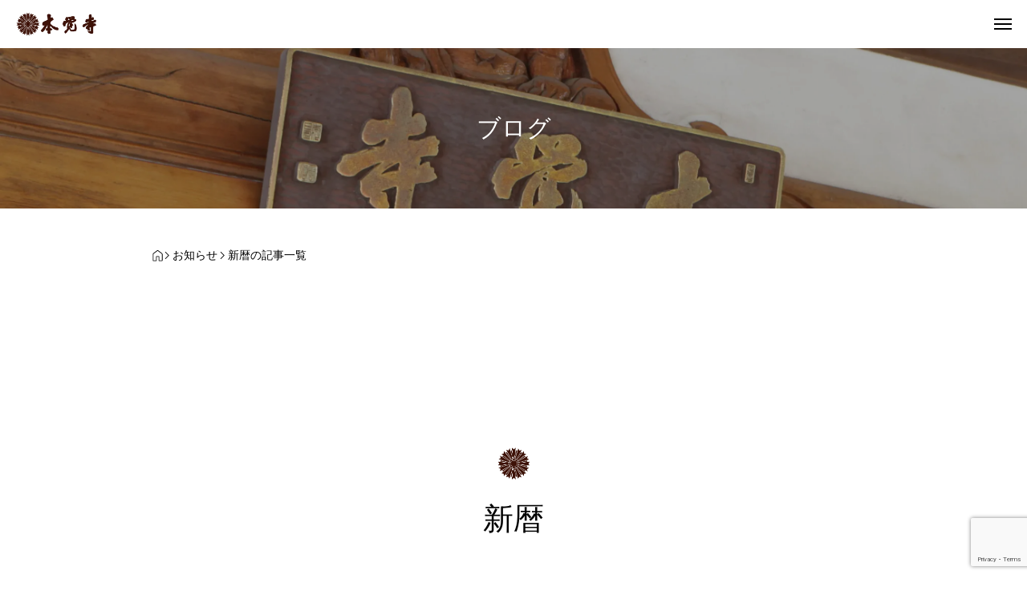

--- FILE ---
content_type: text/html; charset=utf-8
request_url: https://www.google.com/recaptcha/api2/anchor?ar=1&k=6Lc9TBYmAAAAAANaIgYdJPsc0z9ENSd6BIr--XH-&co=aHR0cHM6Ly9ob25rYWt1amkubmV0OjQ0Mw..&hl=en&v=N67nZn4AqZkNcbeMu4prBgzg&size=invisible&anchor-ms=20000&execute-ms=30000&cb=g8n6ntu9d4p
body_size: 48499
content:
<!DOCTYPE HTML><html dir="ltr" lang="en"><head><meta http-equiv="Content-Type" content="text/html; charset=UTF-8">
<meta http-equiv="X-UA-Compatible" content="IE=edge">
<title>reCAPTCHA</title>
<style type="text/css">
/* cyrillic-ext */
@font-face {
  font-family: 'Roboto';
  font-style: normal;
  font-weight: 400;
  font-stretch: 100%;
  src: url(//fonts.gstatic.com/s/roboto/v48/KFO7CnqEu92Fr1ME7kSn66aGLdTylUAMa3GUBHMdazTgWw.woff2) format('woff2');
  unicode-range: U+0460-052F, U+1C80-1C8A, U+20B4, U+2DE0-2DFF, U+A640-A69F, U+FE2E-FE2F;
}
/* cyrillic */
@font-face {
  font-family: 'Roboto';
  font-style: normal;
  font-weight: 400;
  font-stretch: 100%;
  src: url(//fonts.gstatic.com/s/roboto/v48/KFO7CnqEu92Fr1ME7kSn66aGLdTylUAMa3iUBHMdazTgWw.woff2) format('woff2');
  unicode-range: U+0301, U+0400-045F, U+0490-0491, U+04B0-04B1, U+2116;
}
/* greek-ext */
@font-face {
  font-family: 'Roboto';
  font-style: normal;
  font-weight: 400;
  font-stretch: 100%;
  src: url(//fonts.gstatic.com/s/roboto/v48/KFO7CnqEu92Fr1ME7kSn66aGLdTylUAMa3CUBHMdazTgWw.woff2) format('woff2');
  unicode-range: U+1F00-1FFF;
}
/* greek */
@font-face {
  font-family: 'Roboto';
  font-style: normal;
  font-weight: 400;
  font-stretch: 100%;
  src: url(//fonts.gstatic.com/s/roboto/v48/KFO7CnqEu92Fr1ME7kSn66aGLdTylUAMa3-UBHMdazTgWw.woff2) format('woff2');
  unicode-range: U+0370-0377, U+037A-037F, U+0384-038A, U+038C, U+038E-03A1, U+03A3-03FF;
}
/* math */
@font-face {
  font-family: 'Roboto';
  font-style: normal;
  font-weight: 400;
  font-stretch: 100%;
  src: url(//fonts.gstatic.com/s/roboto/v48/KFO7CnqEu92Fr1ME7kSn66aGLdTylUAMawCUBHMdazTgWw.woff2) format('woff2');
  unicode-range: U+0302-0303, U+0305, U+0307-0308, U+0310, U+0312, U+0315, U+031A, U+0326-0327, U+032C, U+032F-0330, U+0332-0333, U+0338, U+033A, U+0346, U+034D, U+0391-03A1, U+03A3-03A9, U+03B1-03C9, U+03D1, U+03D5-03D6, U+03F0-03F1, U+03F4-03F5, U+2016-2017, U+2034-2038, U+203C, U+2040, U+2043, U+2047, U+2050, U+2057, U+205F, U+2070-2071, U+2074-208E, U+2090-209C, U+20D0-20DC, U+20E1, U+20E5-20EF, U+2100-2112, U+2114-2115, U+2117-2121, U+2123-214F, U+2190, U+2192, U+2194-21AE, U+21B0-21E5, U+21F1-21F2, U+21F4-2211, U+2213-2214, U+2216-22FF, U+2308-230B, U+2310, U+2319, U+231C-2321, U+2336-237A, U+237C, U+2395, U+239B-23B7, U+23D0, U+23DC-23E1, U+2474-2475, U+25AF, U+25B3, U+25B7, U+25BD, U+25C1, U+25CA, U+25CC, U+25FB, U+266D-266F, U+27C0-27FF, U+2900-2AFF, U+2B0E-2B11, U+2B30-2B4C, U+2BFE, U+3030, U+FF5B, U+FF5D, U+1D400-1D7FF, U+1EE00-1EEFF;
}
/* symbols */
@font-face {
  font-family: 'Roboto';
  font-style: normal;
  font-weight: 400;
  font-stretch: 100%;
  src: url(//fonts.gstatic.com/s/roboto/v48/KFO7CnqEu92Fr1ME7kSn66aGLdTylUAMaxKUBHMdazTgWw.woff2) format('woff2');
  unicode-range: U+0001-000C, U+000E-001F, U+007F-009F, U+20DD-20E0, U+20E2-20E4, U+2150-218F, U+2190, U+2192, U+2194-2199, U+21AF, U+21E6-21F0, U+21F3, U+2218-2219, U+2299, U+22C4-22C6, U+2300-243F, U+2440-244A, U+2460-24FF, U+25A0-27BF, U+2800-28FF, U+2921-2922, U+2981, U+29BF, U+29EB, U+2B00-2BFF, U+4DC0-4DFF, U+FFF9-FFFB, U+10140-1018E, U+10190-1019C, U+101A0, U+101D0-101FD, U+102E0-102FB, U+10E60-10E7E, U+1D2C0-1D2D3, U+1D2E0-1D37F, U+1F000-1F0FF, U+1F100-1F1AD, U+1F1E6-1F1FF, U+1F30D-1F30F, U+1F315, U+1F31C, U+1F31E, U+1F320-1F32C, U+1F336, U+1F378, U+1F37D, U+1F382, U+1F393-1F39F, U+1F3A7-1F3A8, U+1F3AC-1F3AF, U+1F3C2, U+1F3C4-1F3C6, U+1F3CA-1F3CE, U+1F3D4-1F3E0, U+1F3ED, U+1F3F1-1F3F3, U+1F3F5-1F3F7, U+1F408, U+1F415, U+1F41F, U+1F426, U+1F43F, U+1F441-1F442, U+1F444, U+1F446-1F449, U+1F44C-1F44E, U+1F453, U+1F46A, U+1F47D, U+1F4A3, U+1F4B0, U+1F4B3, U+1F4B9, U+1F4BB, U+1F4BF, U+1F4C8-1F4CB, U+1F4D6, U+1F4DA, U+1F4DF, U+1F4E3-1F4E6, U+1F4EA-1F4ED, U+1F4F7, U+1F4F9-1F4FB, U+1F4FD-1F4FE, U+1F503, U+1F507-1F50B, U+1F50D, U+1F512-1F513, U+1F53E-1F54A, U+1F54F-1F5FA, U+1F610, U+1F650-1F67F, U+1F687, U+1F68D, U+1F691, U+1F694, U+1F698, U+1F6AD, U+1F6B2, U+1F6B9-1F6BA, U+1F6BC, U+1F6C6-1F6CF, U+1F6D3-1F6D7, U+1F6E0-1F6EA, U+1F6F0-1F6F3, U+1F6F7-1F6FC, U+1F700-1F7FF, U+1F800-1F80B, U+1F810-1F847, U+1F850-1F859, U+1F860-1F887, U+1F890-1F8AD, U+1F8B0-1F8BB, U+1F8C0-1F8C1, U+1F900-1F90B, U+1F93B, U+1F946, U+1F984, U+1F996, U+1F9E9, U+1FA00-1FA6F, U+1FA70-1FA7C, U+1FA80-1FA89, U+1FA8F-1FAC6, U+1FACE-1FADC, U+1FADF-1FAE9, U+1FAF0-1FAF8, U+1FB00-1FBFF;
}
/* vietnamese */
@font-face {
  font-family: 'Roboto';
  font-style: normal;
  font-weight: 400;
  font-stretch: 100%;
  src: url(//fonts.gstatic.com/s/roboto/v48/KFO7CnqEu92Fr1ME7kSn66aGLdTylUAMa3OUBHMdazTgWw.woff2) format('woff2');
  unicode-range: U+0102-0103, U+0110-0111, U+0128-0129, U+0168-0169, U+01A0-01A1, U+01AF-01B0, U+0300-0301, U+0303-0304, U+0308-0309, U+0323, U+0329, U+1EA0-1EF9, U+20AB;
}
/* latin-ext */
@font-face {
  font-family: 'Roboto';
  font-style: normal;
  font-weight: 400;
  font-stretch: 100%;
  src: url(//fonts.gstatic.com/s/roboto/v48/KFO7CnqEu92Fr1ME7kSn66aGLdTylUAMa3KUBHMdazTgWw.woff2) format('woff2');
  unicode-range: U+0100-02BA, U+02BD-02C5, U+02C7-02CC, U+02CE-02D7, U+02DD-02FF, U+0304, U+0308, U+0329, U+1D00-1DBF, U+1E00-1E9F, U+1EF2-1EFF, U+2020, U+20A0-20AB, U+20AD-20C0, U+2113, U+2C60-2C7F, U+A720-A7FF;
}
/* latin */
@font-face {
  font-family: 'Roboto';
  font-style: normal;
  font-weight: 400;
  font-stretch: 100%;
  src: url(//fonts.gstatic.com/s/roboto/v48/KFO7CnqEu92Fr1ME7kSn66aGLdTylUAMa3yUBHMdazQ.woff2) format('woff2');
  unicode-range: U+0000-00FF, U+0131, U+0152-0153, U+02BB-02BC, U+02C6, U+02DA, U+02DC, U+0304, U+0308, U+0329, U+2000-206F, U+20AC, U+2122, U+2191, U+2193, U+2212, U+2215, U+FEFF, U+FFFD;
}
/* cyrillic-ext */
@font-face {
  font-family: 'Roboto';
  font-style: normal;
  font-weight: 500;
  font-stretch: 100%;
  src: url(//fonts.gstatic.com/s/roboto/v48/KFO7CnqEu92Fr1ME7kSn66aGLdTylUAMa3GUBHMdazTgWw.woff2) format('woff2');
  unicode-range: U+0460-052F, U+1C80-1C8A, U+20B4, U+2DE0-2DFF, U+A640-A69F, U+FE2E-FE2F;
}
/* cyrillic */
@font-face {
  font-family: 'Roboto';
  font-style: normal;
  font-weight: 500;
  font-stretch: 100%;
  src: url(//fonts.gstatic.com/s/roboto/v48/KFO7CnqEu92Fr1ME7kSn66aGLdTylUAMa3iUBHMdazTgWw.woff2) format('woff2');
  unicode-range: U+0301, U+0400-045F, U+0490-0491, U+04B0-04B1, U+2116;
}
/* greek-ext */
@font-face {
  font-family: 'Roboto';
  font-style: normal;
  font-weight: 500;
  font-stretch: 100%;
  src: url(//fonts.gstatic.com/s/roboto/v48/KFO7CnqEu92Fr1ME7kSn66aGLdTylUAMa3CUBHMdazTgWw.woff2) format('woff2');
  unicode-range: U+1F00-1FFF;
}
/* greek */
@font-face {
  font-family: 'Roboto';
  font-style: normal;
  font-weight: 500;
  font-stretch: 100%;
  src: url(//fonts.gstatic.com/s/roboto/v48/KFO7CnqEu92Fr1ME7kSn66aGLdTylUAMa3-UBHMdazTgWw.woff2) format('woff2');
  unicode-range: U+0370-0377, U+037A-037F, U+0384-038A, U+038C, U+038E-03A1, U+03A3-03FF;
}
/* math */
@font-face {
  font-family: 'Roboto';
  font-style: normal;
  font-weight: 500;
  font-stretch: 100%;
  src: url(//fonts.gstatic.com/s/roboto/v48/KFO7CnqEu92Fr1ME7kSn66aGLdTylUAMawCUBHMdazTgWw.woff2) format('woff2');
  unicode-range: U+0302-0303, U+0305, U+0307-0308, U+0310, U+0312, U+0315, U+031A, U+0326-0327, U+032C, U+032F-0330, U+0332-0333, U+0338, U+033A, U+0346, U+034D, U+0391-03A1, U+03A3-03A9, U+03B1-03C9, U+03D1, U+03D5-03D6, U+03F0-03F1, U+03F4-03F5, U+2016-2017, U+2034-2038, U+203C, U+2040, U+2043, U+2047, U+2050, U+2057, U+205F, U+2070-2071, U+2074-208E, U+2090-209C, U+20D0-20DC, U+20E1, U+20E5-20EF, U+2100-2112, U+2114-2115, U+2117-2121, U+2123-214F, U+2190, U+2192, U+2194-21AE, U+21B0-21E5, U+21F1-21F2, U+21F4-2211, U+2213-2214, U+2216-22FF, U+2308-230B, U+2310, U+2319, U+231C-2321, U+2336-237A, U+237C, U+2395, U+239B-23B7, U+23D0, U+23DC-23E1, U+2474-2475, U+25AF, U+25B3, U+25B7, U+25BD, U+25C1, U+25CA, U+25CC, U+25FB, U+266D-266F, U+27C0-27FF, U+2900-2AFF, U+2B0E-2B11, U+2B30-2B4C, U+2BFE, U+3030, U+FF5B, U+FF5D, U+1D400-1D7FF, U+1EE00-1EEFF;
}
/* symbols */
@font-face {
  font-family: 'Roboto';
  font-style: normal;
  font-weight: 500;
  font-stretch: 100%;
  src: url(//fonts.gstatic.com/s/roboto/v48/KFO7CnqEu92Fr1ME7kSn66aGLdTylUAMaxKUBHMdazTgWw.woff2) format('woff2');
  unicode-range: U+0001-000C, U+000E-001F, U+007F-009F, U+20DD-20E0, U+20E2-20E4, U+2150-218F, U+2190, U+2192, U+2194-2199, U+21AF, U+21E6-21F0, U+21F3, U+2218-2219, U+2299, U+22C4-22C6, U+2300-243F, U+2440-244A, U+2460-24FF, U+25A0-27BF, U+2800-28FF, U+2921-2922, U+2981, U+29BF, U+29EB, U+2B00-2BFF, U+4DC0-4DFF, U+FFF9-FFFB, U+10140-1018E, U+10190-1019C, U+101A0, U+101D0-101FD, U+102E0-102FB, U+10E60-10E7E, U+1D2C0-1D2D3, U+1D2E0-1D37F, U+1F000-1F0FF, U+1F100-1F1AD, U+1F1E6-1F1FF, U+1F30D-1F30F, U+1F315, U+1F31C, U+1F31E, U+1F320-1F32C, U+1F336, U+1F378, U+1F37D, U+1F382, U+1F393-1F39F, U+1F3A7-1F3A8, U+1F3AC-1F3AF, U+1F3C2, U+1F3C4-1F3C6, U+1F3CA-1F3CE, U+1F3D4-1F3E0, U+1F3ED, U+1F3F1-1F3F3, U+1F3F5-1F3F7, U+1F408, U+1F415, U+1F41F, U+1F426, U+1F43F, U+1F441-1F442, U+1F444, U+1F446-1F449, U+1F44C-1F44E, U+1F453, U+1F46A, U+1F47D, U+1F4A3, U+1F4B0, U+1F4B3, U+1F4B9, U+1F4BB, U+1F4BF, U+1F4C8-1F4CB, U+1F4D6, U+1F4DA, U+1F4DF, U+1F4E3-1F4E6, U+1F4EA-1F4ED, U+1F4F7, U+1F4F9-1F4FB, U+1F4FD-1F4FE, U+1F503, U+1F507-1F50B, U+1F50D, U+1F512-1F513, U+1F53E-1F54A, U+1F54F-1F5FA, U+1F610, U+1F650-1F67F, U+1F687, U+1F68D, U+1F691, U+1F694, U+1F698, U+1F6AD, U+1F6B2, U+1F6B9-1F6BA, U+1F6BC, U+1F6C6-1F6CF, U+1F6D3-1F6D7, U+1F6E0-1F6EA, U+1F6F0-1F6F3, U+1F6F7-1F6FC, U+1F700-1F7FF, U+1F800-1F80B, U+1F810-1F847, U+1F850-1F859, U+1F860-1F887, U+1F890-1F8AD, U+1F8B0-1F8BB, U+1F8C0-1F8C1, U+1F900-1F90B, U+1F93B, U+1F946, U+1F984, U+1F996, U+1F9E9, U+1FA00-1FA6F, U+1FA70-1FA7C, U+1FA80-1FA89, U+1FA8F-1FAC6, U+1FACE-1FADC, U+1FADF-1FAE9, U+1FAF0-1FAF8, U+1FB00-1FBFF;
}
/* vietnamese */
@font-face {
  font-family: 'Roboto';
  font-style: normal;
  font-weight: 500;
  font-stretch: 100%;
  src: url(//fonts.gstatic.com/s/roboto/v48/KFO7CnqEu92Fr1ME7kSn66aGLdTylUAMa3OUBHMdazTgWw.woff2) format('woff2');
  unicode-range: U+0102-0103, U+0110-0111, U+0128-0129, U+0168-0169, U+01A0-01A1, U+01AF-01B0, U+0300-0301, U+0303-0304, U+0308-0309, U+0323, U+0329, U+1EA0-1EF9, U+20AB;
}
/* latin-ext */
@font-face {
  font-family: 'Roboto';
  font-style: normal;
  font-weight: 500;
  font-stretch: 100%;
  src: url(//fonts.gstatic.com/s/roboto/v48/KFO7CnqEu92Fr1ME7kSn66aGLdTylUAMa3KUBHMdazTgWw.woff2) format('woff2');
  unicode-range: U+0100-02BA, U+02BD-02C5, U+02C7-02CC, U+02CE-02D7, U+02DD-02FF, U+0304, U+0308, U+0329, U+1D00-1DBF, U+1E00-1E9F, U+1EF2-1EFF, U+2020, U+20A0-20AB, U+20AD-20C0, U+2113, U+2C60-2C7F, U+A720-A7FF;
}
/* latin */
@font-face {
  font-family: 'Roboto';
  font-style: normal;
  font-weight: 500;
  font-stretch: 100%;
  src: url(//fonts.gstatic.com/s/roboto/v48/KFO7CnqEu92Fr1ME7kSn66aGLdTylUAMa3yUBHMdazQ.woff2) format('woff2');
  unicode-range: U+0000-00FF, U+0131, U+0152-0153, U+02BB-02BC, U+02C6, U+02DA, U+02DC, U+0304, U+0308, U+0329, U+2000-206F, U+20AC, U+2122, U+2191, U+2193, U+2212, U+2215, U+FEFF, U+FFFD;
}
/* cyrillic-ext */
@font-face {
  font-family: 'Roboto';
  font-style: normal;
  font-weight: 900;
  font-stretch: 100%;
  src: url(//fonts.gstatic.com/s/roboto/v48/KFO7CnqEu92Fr1ME7kSn66aGLdTylUAMa3GUBHMdazTgWw.woff2) format('woff2');
  unicode-range: U+0460-052F, U+1C80-1C8A, U+20B4, U+2DE0-2DFF, U+A640-A69F, U+FE2E-FE2F;
}
/* cyrillic */
@font-face {
  font-family: 'Roboto';
  font-style: normal;
  font-weight: 900;
  font-stretch: 100%;
  src: url(//fonts.gstatic.com/s/roboto/v48/KFO7CnqEu92Fr1ME7kSn66aGLdTylUAMa3iUBHMdazTgWw.woff2) format('woff2');
  unicode-range: U+0301, U+0400-045F, U+0490-0491, U+04B0-04B1, U+2116;
}
/* greek-ext */
@font-face {
  font-family: 'Roboto';
  font-style: normal;
  font-weight: 900;
  font-stretch: 100%;
  src: url(//fonts.gstatic.com/s/roboto/v48/KFO7CnqEu92Fr1ME7kSn66aGLdTylUAMa3CUBHMdazTgWw.woff2) format('woff2');
  unicode-range: U+1F00-1FFF;
}
/* greek */
@font-face {
  font-family: 'Roboto';
  font-style: normal;
  font-weight: 900;
  font-stretch: 100%;
  src: url(//fonts.gstatic.com/s/roboto/v48/KFO7CnqEu92Fr1ME7kSn66aGLdTylUAMa3-UBHMdazTgWw.woff2) format('woff2');
  unicode-range: U+0370-0377, U+037A-037F, U+0384-038A, U+038C, U+038E-03A1, U+03A3-03FF;
}
/* math */
@font-face {
  font-family: 'Roboto';
  font-style: normal;
  font-weight: 900;
  font-stretch: 100%;
  src: url(//fonts.gstatic.com/s/roboto/v48/KFO7CnqEu92Fr1ME7kSn66aGLdTylUAMawCUBHMdazTgWw.woff2) format('woff2');
  unicode-range: U+0302-0303, U+0305, U+0307-0308, U+0310, U+0312, U+0315, U+031A, U+0326-0327, U+032C, U+032F-0330, U+0332-0333, U+0338, U+033A, U+0346, U+034D, U+0391-03A1, U+03A3-03A9, U+03B1-03C9, U+03D1, U+03D5-03D6, U+03F0-03F1, U+03F4-03F5, U+2016-2017, U+2034-2038, U+203C, U+2040, U+2043, U+2047, U+2050, U+2057, U+205F, U+2070-2071, U+2074-208E, U+2090-209C, U+20D0-20DC, U+20E1, U+20E5-20EF, U+2100-2112, U+2114-2115, U+2117-2121, U+2123-214F, U+2190, U+2192, U+2194-21AE, U+21B0-21E5, U+21F1-21F2, U+21F4-2211, U+2213-2214, U+2216-22FF, U+2308-230B, U+2310, U+2319, U+231C-2321, U+2336-237A, U+237C, U+2395, U+239B-23B7, U+23D0, U+23DC-23E1, U+2474-2475, U+25AF, U+25B3, U+25B7, U+25BD, U+25C1, U+25CA, U+25CC, U+25FB, U+266D-266F, U+27C0-27FF, U+2900-2AFF, U+2B0E-2B11, U+2B30-2B4C, U+2BFE, U+3030, U+FF5B, U+FF5D, U+1D400-1D7FF, U+1EE00-1EEFF;
}
/* symbols */
@font-face {
  font-family: 'Roboto';
  font-style: normal;
  font-weight: 900;
  font-stretch: 100%;
  src: url(//fonts.gstatic.com/s/roboto/v48/KFO7CnqEu92Fr1ME7kSn66aGLdTylUAMaxKUBHMdazTgWw.woff2) format('woff2');
  unicode-range: U+0001-000C, U+000E-001F, U+007F-009F, U+20DD-20E0, U+20E2-20E4, U+2150-218F, U+2190, U+2192, U+2194-2199, U+21AF, U+21E6-21F0, U+21F3, U+2218-2219, U+2299, U+22C4-22C6, U+2300-243F, U+2440-244A, U+2460-24FF, U+25A0-27BF, U+2800-28FF, U+2921-2922, U+2981, U+29BF, U+29EB, U+2B00-2BFF, U+4DC0-4DFF, U+FFF9-FFFB, U+10140-1018E, U+10190-1019C, U+101A0, U+101D0-101FD, U+102E0-102FB, U+10E60-10E7E, U+1D2C0-1D2D3, U+1D2E0-1D37F, U+1F000-1F0FF, U+1F100-1F1AD, U+1F1E6-1F1FF, U+1F30D-1F30F, U+1F315, U+1F31C, U+1F31E, U+1F320-1F32C, U+1F336, U+1F378, U+1F37D, U+1F382, U+1F393-1F39F, U+1F3A7-1F3A8, U+1F3AC-1F3AF, U+1F3C2, U+1F3C4-1F3C6, U+1F3CA-1F3CE, U+1F3D4-1F3E0, U+1F3ED, U+1F3F1-1F3F3, U+1F3F5-1F3F7, U+1F408, U+1F415, U+1F41F, U+1F426, U+1F43F, U+1F441-1F442, U+1F444, U+1F446-1F449, U+1F44C-1F44E, U+1F453, U+1F46A, U+1F47D, U+1F4A3, U+1F4B0, U+1F4B3, U+1F4B9, U+1F4BB, U+1F4BF, U+1F4C8-1F4CB, U+1F4D6, U+1F4DA, U+1F4DF, U+1F4E3-1F4E6, U+1F4EA-1F4ED, U+1F4F7, U+1F4F9-1F4FB, U+1F4FD-1F4FE, U+1F503, U+1F507-1F50B, U+1F50D, U+1F512-1F513, U+1F53E-1F54A, U+1F54F-1F5FA, U+1F610, U+1F650-1F67F, U+1F687, U+1F68D, U+1F691, U+1F694, U+1F698, U+1F6AD, U+1F6B2, U+1F6B9-1F6BA, U+1F6BC, U+1F6C6-1F6CF, U+1F6D3-1F6D7, U+1F6E0-1F6EA, U+1F6F0-1F6F3, U+1F6F7-1F6FC, U+1F700-1F7FF, U+1F800-1F80B, U+1F810-1F847, U+1F850-1F859, U+1F860-1F887, U+1F890-1F8AD, U+1F8B0-1F8BB, U+1F8C0-1F8C1, U+1F900-1F90B, U+1F93B, U+1F946, U+1F984, U+1F996, U+1F9E9, U+1FA00-1FA6F, U+1FA70-1FA7C, U+1FA80-1FA89, U+1FA8F-1FAC6, U+1FACE-1FADC, U+1FADF-1FAE9, U+1FAF0-1FAF8, U+1FB00-1FBFF;
}
/* vietnamese */
@font-face {
  font-family: 'Roboto';
  font-style: normal;
  font-weight: 900;
  font-stretch: 100%;
  src: url(//fonts.gstatic.com/s/roboto/v48/KFO7CnqEu92Fr1ME7kSn66aGLdTylUAMa3OUBHMdazTgWw.woff2) format('woff2');
  unicode-range: U+0102-0103, U+0110-0111, U+0128-0129, U+0168-0169, U+01A0-01A1, U+01AF-01B0, U+0300-0301, U+0303-0304, U+0308-0309, U+0323, U+0329, U+1EA0-1EF9, U+20AB;
}
/* latin-ext */
@font-face {
  font-family: 'Roboto';
  font-style: normal;
  font-weight: 900;
  font-stretch: 100%;
  src: url(//fonts.gstatic.com/s/roboto/v48/KFO7CnqEu92Fr1ME7kSn66aGLdTylUAMa3KUBHMdazTgWw.woff2) format('woff2');
  unicode-range: U+0100-02BA, U+02BD-02C5, U+02C7-02CC, U+02CE-02D7, U+02DD-02FF, U+0304, U+0308, U+0329, U+1D00-1DBF, U+1E00-1E9F, U+1EF2-1EFF, U+2020, U+20A0-20AB, U+20AD-20C0, U+2113, U+2C60-2C7F, U+A720-A7FF;
}
/* latin */
@font-face {
  font-family: 'Roboto';
  font-style: normal;
  font-weight: 900;
  font-stretch: 100%;
  src: url(//fonts.gstatic.com/s/roboto/v48/KFO7CnqEu92Fr1ME7kSn66aGLdTylUAMa3yUBHMdazQ.woff2) format('woff2');
  unicode-range: U+0000-00FF, U+0131, U+0152-0153, U+02BB-02BC, U+02C6, U+02DA, U+02DC, U+0304, U+0308, U+0329, U+2000-206F, U+20AC, U+2122, U+2191, U+2193, U+2212, U+2215, U+FEFF, U+FFFD;
}

</style>
<link rel="stylesheet" type="text/css" href="https://www.gstatic.com/recaptcha/releases/N67nZn4AqZkNcbeMu4prBgzg/styles__ltr.css">
<script nonce="fZPYBckbrPO7F_6QxAM5Hw" type="text/javascript">window['__recaptcha_api'] = 'https://www.google.com/recaptcha/api2/';</script>
<script type="text/javascript" src="https://www.gstatic.com/recaptcha/releases/N67nZn4AqZkNcbeMu4prBgzg/recaptcha__en.js" nonce="fZPYBckbrPO7F_6QxAM5Hw">
      
    </script></head>
<body><div id="rc-anchor-alert" class="rc-anchor-alert"></div>
<input type="hidden" id="recaptcha-token" value="[base64]">
<script type="text/javascript" nonce="fZPYBckbrPO7F_6QxAM5Hw">
      recaptcha.anchor.Main.init("[\x22ainput\x22,[\x22bgdata\x22,\x22\x22,\[base64]/[base64]/MjU1Ong/[base64]/[base64]/[base64]/[base64]/[base64]/[base64]/[base64]/[base64]/[base64]/[base64]/[base64]/[base64]/[base64]/[base64]/[base64]\\u003d\x22,\[base64]\\u003d\x22,\x22wpFxw6RSw5EKJ8KwCsOgTUXCqxBvOCbCi8OowoXDqsOrwq10S8O0BUzCunnDnEBiwr5IUcO/UDNiw4Y8woPDusOfwpZKeX8sw4M4e37DjcK+eQsnaHJJUEZdWS55wpl0wpbCojEjw5ACw7sKwrMOw5orw500wq0ew4PDoAbCoQdGw5TDrl1FLzQEUkcHwoVtD3MTW0nCksOJw6/DrVzDkGzDqArCl3cQI2F/[base64]/AMKhBsKtwo8twpYBR8K1w5kAwozCiEQiVG0EwrHCu1jDp8KkBFzCusKgwoMdwonCpzzDkwAxw70zGsKbwrULwo02CUXCjsKhw4k5wqbDvCzCrmp8K2XDtsOoDBQywokewoVqYRrDug3DqsK0w7A8w7nDvUIjw6UKwoJdNl/CkcKawpAhwr0IwoRlw5FRw5xDwo8EYjsrwp/CqT7Dp8KdwpbDnkk+E8KRw4TDm8KkCn4IHQnCmMKDahnDv8OrYsOVwobCuRFaFcKlwrYvOsO4w5d8X8KTB8KkZ3N9wozDj8OmwqXCslMxwqp+wr/CjTXDiMK6e1Vgw49Pw61CKy/[base64]/CpMKxw7PDs0nCn8KuCGTCucO+GsKGw5AOPcKxRcONw6Mtw6oPATTDtiHDomoNNsKlFWDCqzzDh30oXTJ+w5sTw4ZywpU6w4bDomXDlMOCw5xXVMK1D3rCkwETwqnDpcOhXSFGd8OUBMOuekLDjMKWGHFnw7wBOMK/ccKxIHpJD8OLw7PDk2Fzwr0PwrXCj2TCjC3CpxUkRkjCgsOiwrHCmcKlZhvCu8KoSQI9NlQew7/ClcKDdMKpGxzClcOxGhkDagsvw587ScOTwoDCgcOVwq92XMO5bmEgw4/CtzpvQsKDwprDkXwOdxxawqTDmMOUIMOAw7XCuVJhAsK1HXrDlXrCkWwhw68MP8O4RsOGw7/CtQjDkA8GEcOBwphRWMOJw47DgsK+wotLBToFwqXCr8OIYRUySyHCpDwtRsOqVcKmBHNdw5TDjRLDs8K9d8KvVMKZEMO/ccK4McOBwoZRwrdLAyPClxoBKTnDuh3Dljk5wpEcJAZWdgguHg/ClcK9SMO0KcKRwozDrHDCkxDDhMOywrHDmV5hw6bCusOIw5QrJcKYN8OJwo/CnGjChgLDuC4QIMKJNlTDlhdSAcKuw5VAw7BURcK5ey4Qw7nCgH9NSgABw7/DsMKZAj3DksKMw5vDq8KYwpAECXo+wqLDucKCwoJ8H8OVwr3DssKKN8O4w6nCp8KTw7DCqUs3bcK3wphcwqVgOMKiw5rCvMKqb3HCgcOjdn7DncKLKW3CtcOhwrrDsW/DvgvDtsOBwohFw7nDgcOzA37DtxrCgWfDjsOdwrzDlDHDjmcQw7wUMcO+UsO0w7rCpjDDqhbCvj7CkA8sNXkQw6oewoXCv1oVTMOVcsOAw5dNIC4qwo1GK3jDunLDsMO1w6/CksKKwrYAw5J8w65/LcOiw7cIw7PDqcKlw7lYw63Cp8KoBcOyW8OfXcOyJCt4wpAnw4ckH8OTwoB9RwHCnMOmDcOPYFXCnsOuwp/ClTnCu8KzwqUgwroiw4Ejw5jCsHYiCsKHLEx0E8Ojw4xwGEUOwrfDmknCqgp1w7vDlmfDklLDvG9Qw7sTwo7DlktzAErDvmPCu8K3w5lcw5FANcKPw6DDmFXDrsOVwqx5w5nDocO0w4bCpgzDiMKtw4ciQ8OCfA3ChsOtw79VR09Rw6onY8O/wqTCplTDlsO+w7bCuC3Cl8OWW3nDqUPCmjHCmQVEBsK7X8KoWMKyWsKxw4hKZ8KSd2NLwqh0DcKsw7TDhDMCN1xTXHEHw6LDp8Kdw7IUdsOBAz0/WydTXsKeMlNxCDFvGiJpwqYIQ8Opw5kmwo/CpcOzwolYXQxgFMKkw5xzwozDpcOIaMOYe8OXw7rCpsK+BXkswpfCncKMDcKnRcKPwpvCo8Opw7VEcnMTUMO8dwRYB3YVwqHCrsK/fmN5aFZtGcKPwrliw4o/[base64]/[base64]/Cq8K9wqzCosKwwqJtfMKiTcO5wr7DrsOBw5Zgw7zDji7Ch8Kawo4tSihtPQ8JwpDDtsKIa8OFB8K0OjbCoB/CqMKOw702wrcbE8OcXhV9w4XCi8KuT35XZ33CpsKbClzDsWVnWMOWFsKtfikjwqnCi8OvwpLDoHMsacOhw4PCosK8w74Qw7www75twp3DtMONYsOOEcODw5xPwqwcAMKNKUxqw7jCtjMCw5DCoTYRwp/DjEzDmnkJw7bCssORw59UHSXCo8OYwpEgN8OXQMKXw6kPOMOyMlIQaXDDpsKbfMOQI8OXEA1EWsOyMcKGYkloKzXDi8Okw4ZAHsOiQhMwPXN7w47ChsOBfzzDlQnDjw/DkHjCj8KjwrhpJsOtwpXDiGnCkcOMXQzDtlEFdxFMUMKsU8KCQH7Dizdew5MgJDbDucKfw47Cj8OEDykYw6HDnWZgbnTChsKUwrLCjcOEw7jDisKpw67DhMOdwrlsbXPCmcONO18AC8OywpBaw6DDl8ORw7PDpUbDgcKDwp/[base64]/[base64]/DusOgX8KZwqHCnnTDgnknw63DvyNvQxleEXzDhT1/EMOqVS3DrcOUwpF7SSlVwpMJw7oaEQvCl8KmUSV7JHMVwqnCn8KvFiLCklHDgkkiUsOWbsK7wpEawoPCnsKAw6rCmcOnwpgUA8KnwpBrHsKNw7XCtELCh8KNwrXClEcRw4/CqUbDqg/DmMKOIj/Ct3Ydw4rClhphw6TDgMKxwoXDng3Cl8KLw7kBwpfCmGXCs8OlcAUZw5/[base64]/[base64]/DjF8cwqvCqRzDsMOHbGNqMsOrw4/CkMOgwqEvKsOZw7DDjivDogfDqHRkw51xaAEBwps3w7Mgw6B8ScKpUQ/DpcOndjfDt3zCsAbDnsK6bwkywr3CtMO/Vx7Dn8KdH8OOwoJSLsOAw68MG3RDeVIKwp/DpMK2dcOjwrHCjsO0RcObwrF6dsOGU2nDp23CrXDCqMOUwrrCviYiwpVJL8KUHMKkNsK8Q8KaVQzCnMOyw5NmcQvCtgM/[base64]/CqAtlw61rwrURwrIjMADDvBvChmTChsOiTcOMOsKaw6/ClMKDwr8Zw43DgcKBD8KTw6gOw4VebWwVBDgYwoDDh8KkKADDl8KqfMKCLcOfKV/[base64]/elnDl8OXIgEJccOWSE/CtcK2ZcOnbMK/[base64]/CpcKDwoxowrXDm8KNDkbCnU/ClFl4PsO/csOABCZeGxHDiXEyw7g/woLDtU4qwqUow5UgJjbDqcOrwqPDtcOWU8OOOsO4X1nDpgHChmXCoMOeAlvCncKaIgcHwoDCpEfCr8KqwrvDqGvCkwQNwqtcVsOqSkozwqYOJzjCrMKQw7t/w7xtegnDlX55wrQAw4nDsGfDnMKpw5tfARzDrXzCicKUC8K/[base64]/CgQtdHcOYwoHCg3HCpsKDw6B8BwbCqsO/w5nDu0YOwqXDsmDChcK7w6LCtirCh0/DlMK3wowuK8OcDcKUw69hSXPCrkg0SsOxwrQxwrzDinrDiHPDgMOQwoDDtWfCmcK4w6TDh8KKSWRvEsKaw5DCm8OaSUbDulrCpMOTd2vCs8KzcsOGwqLDsl/DtsOrw4jClw9hw5grw6TCkcOrwpXDsDZlVA/CjnvDmcKDDMKxEwNuEQwJUsKzwqhUwrrClFIPw5NOwqtgNg5Zw5oyByfCrXvCnzw6wq1bw5LCjcKJVMOkBSsawpjCj8KXPyQ+w7s/w758JDLDrcO+woYNTcOUw5rDhTZBJ8ODwqHDulFxwrhHI8O6dXXConHCvcOMw7x7w5vCvcKkwqnClcKmcjTDpMKTwrUbHMOJw4vDhVJtwocaFzw/wrR4w5/DmMOpSAw/w65Aw7rDnsKWNcKZw5Ysw40hXsKTwooRwr7Dqz1weytnwo0owofDgcK3wrDCuEB5wqpPw6jDjWfDhsO/wrwwTcKeExnChEFYaCHDoMObfcK2w7VdAUrClwdJTsOFw6HDv8K1w73DssOEwqvClMOcdTDCpMKVLsKkwrDCtEVKJcOzw6zCpcKJwp3DoG3Cl8OjMwJwbsKbHcKofn1cWMO+eRnCt8KtUS8/w5hcWQ9JwpLCnMOXw4DDq8OJeDFBwp82wrclw6nDtQQHwqUtwrzCj8O+QsKRw7LChAbCmcK2Hx4AY8Kvw7vDmXhcSSDDgjvDkRZWwq/DtsK0SDzDthAbNsOUwo3Cr2rDt8OtwrF7wo19dFowLVNAw7TCpsOUwqoeFT/CvD3DscOww7TDkiPDrsKpeS/DjsKPF8KoZ8KZwqDCryDCv8K3w6HDrDbCmsOpwp3DrcOaw7RRw4UBT8ObcQbCmMKwwrXCiXPCnsOHw5PDvSMvD8Ovw63CjizCqXzCqsKxA0/DvAnCkMOTWF7CmUVsacKYwo3DpS8xaD7CssKLw7pIbVYvwrTDlhjDlWd6DV1LwpXCjAV5Yj9ELSjDoEcZw6zDoVzCkR7DtsKSwqDDmlUSwqJQbMObw5LDk8Oqwo/DlmsMw7F5wpXCmMOGQlIuwqLDi8Ofwp3CtwPDlcObD1Bcwo9iUyE4w4DChjc2w6Ecw7A1WsKnVXUmwqp6BsOaw6grC8Ksw5rDkcODwowIw7DCicONSsK2w7/[base64]/DscOlw7XDhsKMwpfDhCkqwo7CtcKbw4xAA8KdwqFfworCsXDClcOsw5bCskAww7NhwpHCshfClMK5wqZ7c8OKwrzDocOGTADClDxGwrTCuU1rdMOFwrE9R13Cl8KEVn/CssO3V8KPSsOXHMKqFGvCocO9wprCsMKMw5rCgwxLw7Vqw7lQwocxEMO+w6QwNEzCosOjSFvCqBwnLSI/VwvDvsOVwp7CuMO6wq7CmFTDgQxVPyrCn3l7CMKOw5PDk8ODwpjDtsO9BsO8azPDncKxw7oHw4hpIsOUeMO+HsKJwpdAHg90d8KuRMOow6/CuFRVYljDn8OYfjRyW8OrVcKGFC91F8KZwrhzwrRLNmfCgGwbwpbCpzp2UjZJw4/DusKdwpAWKHTDp8O2wocCUwd5w6MMw5dfPsKRLQLCssOUwqPCtyA4FMOuwqg+wpIzZcKfLcO+wot+N2wTQcKnwobCnXfCsQwbw5B2w5DCu8OBw7BCHhLCuGRyw5cPwrjDicK/bGQzwqzClU8CAg0gw6/DhsKcRcOnw6TDg8OGwpjDn8Ktw70twrEDHVxjVsOWwpXCog0dw63Ct8KQOMKcw6zDvcKiwrTDosO4wpHDocKJwp/CrxHCj0jCj8Kdw5xJJcOaw4V2FmDCjiotM07Cp8O/WMOJUcOrw4zClDhUJMOscUbDrcOvfsOiwoU0wqZWwpIkNcODwroMf8ODaGhSwp1Yw5PDhRPDvUA+A3HCsF/DkThTw7EKwoHClnQ2w4DDnsKAwo1yCFLDjnbDo8KqDyXDksO9woQRMMOcwrbDvCQnw5E6w6TCqMOLw44ow7BnGlTCrBoow65uwpTDkcKGHFnCjDAQFm/DuMKwwqdowqPChwXDmsOyw7jCrMK8IhgfwrVdw7MGM8O9R8KSw7fCo8OvwpHCtMOSw7ood0TCkltXMEhmw5xjOMK3w5B5wo10wqrDkMKrVMOHKi7CtlnDngbCgMO9ZAYyw4HCtsOtc2vDvR0wwpDCrsOgw5DDo1YowpQRLE3CmcOMwrdawqNywol/[base64]/ClMOIw4vDqcKwC8K7wrEfBsKffw8mRVnDvsOMw74nwpY3wqQhbcOMw5zDiwJGwqN5fldEw6tqwpdtKMK/[base64]/Dn8OgwpzDk8Ksw45IQg1XQHvDvcKjEFpnw5xgw6A1wq7DgjrCjsOYCHDChzfChXPCsGBsaC/DswNRaRFHwrANw4EWagXDmsOsw77DkMOpExB0w6xXNMKowodNwppQVcO6w5jCnQsfw41XwqXDtylqwo5cwr3DtjvDgkXCtMOYw4rCtcK9DMOdwqzDvkkiwogewoJewrFDI8O9w7pXLWBfEhvDqUfCsMO/wqfCpkHDs8KNOnfCqcKRwoXCoMOxw7DChsKBwoZmwopMwp5pYWdqw7o2wpQFwpTDujfCjWZNPiArwprDlDhKw6nDoMOdw5nDtRoPKsK4w40Xw5TCo8OyOsKENAbCmhvCumrCvCwow4YcwqPDtCdLZsOpd8KWVcKVw6ILZ2BIEjDDtMOuSFIgwp/CgnTCpRfDlcOyQMOow74PwoBJwocLw6DCjz7Dgl9lVUIyXSbCgBXDvhTDvjhtF8OUwqZpw7/[base64]/wpk+w483w6jDjDp6GMKww4M0woomwqrCgmozEVrCicOzSmlKwo/CnsOowrPDiUHDo8K6aXkTMxAcw70ew4HDlB3CtCxSwrZrCkLCh8KWNMOwfcO5w6PDmsKTwpvDgRrDoFxKw4rDiMKHw7hSd8Koa0DCpcKkCwPDijFPw7xpwr01IiDCu3Fkw7/CjcKpwq0Xw4Y8woHCkWJHf8K4wqY5wotiwqIdTAzCiRvDsitDwqHCncKVw6rCvyITwp50FA7DihPDuMKvfMO1wr7ChjLCv8Oywq4twrghw45hFHXCr1YjGMOSwpodFHLDucKlwq5Uw5gKKcKHZcKLBg9zwohPw4JOw65Vw7VGwpI3wrbDlcORC8O4AcKFwq5/ZsO+asKVw60lwqPCvcO7w7DDlErDo8KIWA4eUMK1wqfDlsOZFMOJwrzCi0Epw6AVw7RXwr7Dvk/[base64]/[base64]/K8KzD8KlCcOHw7csVmXClMOkw7fDpkRZDEbCvsOQd8OYwqR8OsK5w4DDocK4wp3DqcOewqTCqSbCosKTQsK/[base64]/[base64]/[base64]/wrTCrxQCwq5rVUnDj8Ksw6XCnMOtC31jS2prworCrMO5JHLDjgZrw4TCjkJlwqXDnMORZmzChz3CoFPCpSTDlcKEbcKIwqYqGsKlBcObwpsQAMKEwp9/[base64]/wqdGLxgzT8OJwrMEw7JODi4QHy5TX8OEw5Y+UyIPczLCtcK7JMK9wpbCiXDDhsKBbgLCnyjDklp1eMOLw7Etw6XCscK9wp12w6Vyw4cxEUUCLHosPV/CqcKcSsKvBTU4I8KnwqhgQsKuwqJEcMKdBz1JwpEXFMOHwpLChMOIQxVcwqVkw6nCsCTCqsKgw7JnPyHCvsK6w6LCsXE0GMKOwpbDvGbDp8KmwoYPw6BSElbCi8Knw7jDmWTClMK9d8OEVidFwq3CjgEWPxRawoJyw6jCpcOsw5bDi8OIwrvDgGrCu8KbwqU/[base64]/CvG5LGmXCo8K/w6zDjsKKECQRacKmXmwewr8Gw4jDvcO6wpTDtHLCi04xw5pNacK6G8OuUsKnw4knw6TDnVIrw4Fsw4zCvcKrwrs/wpFgwrTDiMO8XWkow6l1IsKbGcOTZsOgHw/DtR9eX8K7wo3Dl8Olwo4iwpY1wqFmwpN4wrQkeX/DqiRfCA3DnMKlw4MDDcO0w7Uqw5XDlCDDoAIGw5/CkMOOw6QHwo09fcOhwolSH1QYZsKJbT/CtzPCgsOuwpZAwoJxwrXClk7CrxQbchQcDcOqw47CscOpwr9pU10Ww79GIwDDpV8FeVUFw5Jew6N6DcKQEsKhA1/[base64]/CgsOAwo5yecKVOnopNsKGw7Z/w7nDnMKqwoLCoT0Ha8Oiw7vCmMKkwqJHwpIXdsKNckXDp2TDs8KjwrHCjMOnwpNbwp7CuXfCgyfCicKCw5VYWHNsL0DClFLDgh/CssK3wq3DgsO8OcOuaMKxwqYIHcK1woBuw6NAwrRgwpBlI8O2w6DCjTjCm8KFXGYYPcKowpfDuSN2wqtvTMOQE8OpZhLDgXtWc0vCsGlEw4AeJsKrDcKRw47Dj1/CozjDgsKFf8ObwoTCm1/DtXfCrk3DujJUF8OBwqrCkjdYwqRBwrnDmml0Xys/JCNcwonDhwbDvMOHeDvClcOgRDdSwrwHwq1Qwo1cwqLDt3Q5w6PDnQPCp8OLJ0jClCpOwr3DjjF8MlbCnGE3ccOLawbCr3E0wojCqsKqwocuZHLClEE3JsK/C8OdwqHDtCrCuHTDu8OnA8KSw6DDisO1w7YiRg3CrcO5YcKjw5QCGsODw5FnwofCpMKAPsKzw5gIw6lmfsOZcBPCnMO+woluw4nCnMKow7nDtcOePyvCkcKjERTCh1DChQzCrMKNw7NoRsKrS2pvEgciF2M1w5DCt3Bew7fDhWTDp8O3wq03w7zCjlogCgbDvloTB2/DgBpxw7YxGD/[base64]/G8OzHMKowqxLTm9qwqIWOGvCiUTCpMKnw74uw4M3wqQ8Ek/CqMKlRDkFwpHDvMK+w5o0wovDvsOvw5BLXTw8w4Q+w7zCtMKhWsOQwrZ7c8OiwrlDN8KbwphRDhfDh2DCmybCu8KOc8OYw7jDjRxVw4sLw7E6wpUGw5ETw4JAwpEJwrLCtzzCrDbDnjzCvFl/w5EjH8KTwo9rKBh1HzYZw5Jewqw5woHCoVZNSsKhL8KWZ8Ocwr/DuWpkS8KvwofCmcOkw4HCqMKyw4rDnGxewpk3AwnCi8Kmw79EBcKDelNuwo4JZcO/[base64]/CvTkcw7XDhzXChCbDn8KWHcKTw5U0O8O1w4Qxd8Kcw69rTCMIw4ZWw7DClMO5w7rCqMO5SBRyScO3wrnDoH3Cu8OfH8OkwpHDrcO/w7jDszjDvsK/wrFGPsOnJ1AXDMOZIkDDjAU4VsOdPsKiwr45GsO6woTCgiAvIXsOw5crwrfDkMOZwo7Cj8K/SwFAQ8KAw6R7woLCi1htf8KDwoHChcOyHzNCN8Ojw5oFw5rCu8K7FGrChmnCgcK4w5FUw7PDvMKJQ8OJJCTDssKCOFTCjMKfwpvCvMKIw7BqworCm8OAZMKiSsOFQWvDh8OoWMKYwrg/[base64]/w47CnHd9wqxawoPDunnDmifCv8OTw53CtjkTEcKMwojCkFPChBgkwrxKw6DDu8K/LTl+wp1awqzDuMKbw6xWDjPDqMOLAcK6GMOIADkBbxlNAcOrw78JET3CoMKGeMKvZ8KbwrnCgsOywop9NsKSCcK/C29WbMKkXMKZOsKOw4M/KsORwqnDj8O6eFDDq1HDq8KMFcK5wpcdw6nDtMOZw6TCpcKHN0rDjMOdKXLDsMKpw5jCi8K6QlrCvsKsesO9wrQww7vCqcK/Sz7Cl3pnR8KvwoDCoBnCnF1dTVLDvcORYXfCsifDlsOlUXQ0LEzCpkHCucKqVS7Dm2/[base64]/Di27CvkRDw4ITwpHCnhzDnjjCt8OAOMO/wpIOAEXCssOMEsKLRsKLR8O6fMOJEsKxw4HCkl5Qw69LfA8DwqxMwpIwH3cGGsKvA8Oow6LDmsKRCnbCtTcNUDHDlFLCnnTCucKYQMK3S1vDsyhfY8K5wobDg8Obw5oZS0dJwpcSZQrCrXctwrtCw6hywozDr2HDoMO/[base64]/w7DDmsOxwpjDmcOgbMKCw5TDncOhwrzDg3paUQ/Ck8KvVcOSwp1aUXhrw5EVC0bDisOVw6rDvsOwPUfCujTDgDPCq8OcwrBbbCPDtsKWw6lBw6zCkGV9FcO5w7ctLwDDtH9Awq7DocOHEMKkcMKxwpo3TMOow4PDicO7w5lmccK0w7fDkR9+Y8KJwqbCt1PClMKTT0xOfcOXP8K/w45XAsKiwqwWdSYXw7QrwrwFw4/CvQfDqcKCKXcowpAWw7IYwqZBw6dfMMK5SsK9QMOnwqUIw68Tw6fDkmBywpJVw7fDqC/CmiACVQhCw6B3M8OWw6TCusOjwrPCusK6w68iwrtKw5EgwpA6wpHCq0LDgMOJLsK8SypnbcKrw5U8WcK9cQJ+UcKRXCPCgU8ow6UKE8KBDEPDohrCtMK3N8OZw43DjmbDnB/DlixTFMOLwpXCs09UG0bCoMK0a8KAw70vwrZkw6/CmsOTI3YDUGF4OsKgYMOwHsO2R8OcWhlhLB83wp8rGsOZaMKJYMKmwrbDvcOBw5cRwojCkz09w4Ayw7vCk8K5ZcKJGXwbwobCpzQMYlNgfAh6w6dIccOlw63DnzvDvHXCnUd2I8OPeMKtw6fDv8OtB07Dj8KaR3DDgsOROMOCDzwBO8O7wqbDl8KewpbCi3/Dt8OdM8KIw7/DscKzQsK/[base64]/ChkUrw7YnwqNHQ8OOwojCm8O/azRZBj7DjxR+wrbDmsKEw7x4dVfDkUwEw7JbWcOtwrTDgnI4w4NfRMOQwrhewpoNSyASwoAXIURcJynCosOTw7IPw4TCjlxsLMKeR8K7w6RpRE7DngtGwqQDFcOFwpt7Pk/[base64]/[base64]/Cvx4ew7R/wqTDgB/CjljDmsOyw4fCiGAAGUJUwpUQDjHDoHvCsjN/K3g0FMKSXMKZwpPCoE0GNRzCn8KFwpzDnyvDtMKFw6DCjhpZwpZmXcOLLCN9aMOKVsOcw6LCvy3CpVBjC0fCgMKMPEVecXllw4/CgsOlFsOAwp88w69WE1lUI8KeAsKNwrHDm8ODKsOWwqgMwrPCpArDj8KkwovDgQU/[base64]/wo3CoMOkNsObQC/Ck2bDs8OfworDoMO1w7TCgsKkDcOew6d0SElQdm3CrMKnasOXwohCwqU3w6XDoMK4w5E4wpzCnsKFUMOMw79/w4owT8O1CR7ConrConFSw4rCv8K6Ey3CvVATE1HClcKJdcKLwplAwrPDocO4PBJ1I8OGHUhsUsOAeVfDlBlAw73CgGhqwqbCtBvDrz4cwrxbwqrDocOIwqDCmQ48V8OARcORTQ9DQhfDqzzCrcKdwrHDlDNLw5LDrcKVR8KdasOtU8Ksw6rCpErDr8KZw5gww740wp/DtHjDvTZtRcKzw6LCu8KJwptLPsOowqfCu8OIGQrDsj3Cqn/[base64]/[base64]/DgH/[base64]/Dn8Oewq/Ckj7Dk13Cq8Kqw7LDgcKNw7/DpyVgf8O9TMK6MxjDj0HDgDjDkMOaZA7CrA9lwol/w7nDs8KXJF0DwqQTw43CumLDgEnDlArDvsOpd1nCtyseYlgBw4ZPw7DCpcORVD5Zw7w4RRIKaFMNMQvDpcKCwp/DtF7DtWlCLhxXwqXCsEnDlyTDmcKyBXLDmsKSThzCi8KbMAwlDg93AEdTOUbDuTxmwrdNwoULEMO/Q8Kcw5fDgihwbsKHal/CmcKcwqHCoMKqwqTDr8O/[base64]/wo9CazzDoWwKw7HCiRTDu8O8AMOEEwRhw67DmX49wqc8QMKyFhDCtMKZw7swwpbDt8KaScO2w6IbNsK9EcOxw6IZw7Zdw6TCisOQwqclw4nCosKGwrTDo8K2G8Oqw4oxZHl3ZcK8Y3jCpjrCmTHDsMKyYU0Jwqogw5Arw7/DliFRw7DDp8O7wocZCcODwojDqx52wr95ThzCv2UPw75TGAZxVivDvQRCN10Ww6xJw69Sw7jCjMOkw5LDq2fDmhVYw6/CtHxXVh/CkcOvdhhHw71RajfCkcOjwqDDo2PDsMKgwqJvw7rDqcOFK8KIw6ksw7DDtsOIHsKmDsKdw6XCvTbCpsOxUMKzw7lRw6geRsOKw7gDwr4Mwr7DvRXDuE7DsARsRsO6TMOACsKfw6opZ0cUK8Kcci7CrSRkWcK5wrdiXzlswp/[base64]/DqcOowrVgJ1jCmCJLwoLDmF3DjMOYBcO7UcOrLsOcQBXCgEUHNcKwc8KHwpbDhk1rHMO/wqVOOj7CpMOBwpDChsKtJlNmw5nCrFXCvEBgw6J3wohiw6jCok4sw75dw7EQw5TCusKZwooZFA5XD1wxQVTCvGLCrMO0wpFmw7JnIMOqwq5ZaBBZw5EEw73Dg8KGwpRvFFrCuMOtLcONbcO/w7vCgsOfQEPCsSMqIcOFYMOdwpXChXogCQYPNcO+dMO4L8KHwoNswo3CkMKyISTClcKowoRWwooOw7XCjWUJw7QDfgoyw4HCl1gpPGwWw77DhnUcZVXCoMO/RwLDpMO3wo4YwotEfsOgTDJJfMOTH3JVw5RVw6cGw6HDjcOswrwtPCVdwoxDNcORwqzDgmNlXCxPw7AlJEXCscKywqtGwqsdwqHDu8Krwr0fwqhfwrzDgsKew7/[base64]/CpcOrw4LCgE3Ds8OywoLDvz/[base64]/Dg0nDlTxFwqk9w5jChV7DocOEw6MSJy4TBMOuw4XDmV9kw5zCrsKkU1/DncO/[base64]/DgsOSBcKow7HDgWRmVz/DnHIIwrkzw5TCl18dYDwxw5zCs2E8KHoBC8KgBsOpwolmw5XDgCrCo2APw5bCnBcyw4rChiMqGMO/woR2w43DqMOfw4TCg8KsO8ONw4jDiWELw7R+w6tIBcKqJcKYwp0XTsOswoo/wqcAR8OWwok5GDPCj8ODwpEiw5diQsK5KsONwrXCjMKFWBN5QhfCth7DuwXDkcK9QcOVwp7Cq8OGIwwEPinCuiwzIzxWI8KGwooewo4bEUUSEsOMwpwlc8OZw4xSbsOjwoM/w5HCozLCnDVQG8K6w5bCs8Kkw5bDmsOjw6TDnMOAw57CmcKcwpZJw5d2OMOOb8OJw4FHw6PDrRh2LGk1GMO7KRJLesKrGXrDrHxNV0ggwqHCu8OiwrrCmsKiZsOkVsOefjpgw5hiwpbCqWE9JcKuTVnCglrCnMKpH0DClcKJCMO/[base64]/w6rDt8O8NCHCrcOpS8KoBcKmwrvDhTlFwp3Cs24mKmvDg8OKd0B1RQhZw419woJ3W8OMRcOlfhsmRhHDrsKkI0oMwo4Bw7JHIsOWWlVrw4/DtB9ow7rCtloCw6zCocKNSiVkfVEEDScTwqLDgMOAwrQbw6/DvVjDkcO+A8K4M0/Dv8KTdMOBwpjCoEXDs8OHQ8KwET/CmiPDpsOcIS3CkDXDjMOKTcOoKAgpcFJhHlvCtsKVw600wqNfLi9gwqTCmcOQw6vCsMK2w6fCiHIrN8O2YiXDtAAaw5jCscOGEcOIwofCvlfDlsKAwqtnFMKWwqnDqcOCXioVZ8KkwrvCpz0kaUx2w7zCkcKQw6U6VB/Ck8Krw4bDiMKywrHChDkKw5tnw7LDh1bCr8K7e1treVw9w68ZdMK5wokuInHDrMKKw5nDn1AlOsKnKMKbw5snw6loC8KzPV/[base64]/[base64]/w6s8HWt1PsOQw5gyw4UZw4hEwoXDpsK1w4XDqwXDjgLDscKXYFlSHVnCvsKPw7zCh0bDtXBLIXnCjMOuZcOCwrFHZsKawqjDt8K2DMOoZcOBw611w4RKwqMfwojCvw/DlXEUSMOXw75Jw50WenZzwpwkwqTDrMK7wrLDq0B5UsKBw4fCqGRswprDpsKoVsORSEvCmi7DjiPDtsKKVmLDpcOydsOsw4lETDxsaxbDhMOORCnDn3g5OixdJUrCjXTDvcKsBMOyJsKRZVTDsjDCq2PDolNywrkAXsOUaMOUwq/CnGMFSXrCj8O3Mzd9w4dvwrgIw5Q+BAJ0wrc7E1fCuDXCh0VJwoXCg8KwwrR/w5PDlMOgen48cMKfVsO0w7xOT8OPwodQF1pnw6fDmj1nZMOyU8OkIMKSw59RZMKyw6/Dui4IOC5KfsOTGcKxw5FXM1fDmnkMDMObwpDDpkHDixFfwpnDly3Dj8K8wrPCmE0WeGEIJ8KHw7lOIMKsworCqMKswrPDnUA7w5YjL1poQsKQwojCj0pue8KQwq/Dl0Z6GD3CiigoGcO/IcK7FCzDgMK+MMK1w40Bw4fDtjvDh1FBJlQeMCLDusKtCm3Dp8OlJ8OVATh1C8KZwrFcesKEwrRjw73CsUDCn8K9ST7ChTbDtwXDmsKCw7IoeMOSwrLCq8KHBMOew4vCisORwqtQwpfDlMOLIS00w6/Ci2RHQRzCn8KfOsO9IToKRcKSJsK9UXsjw7wIT3jCvEjDs2nCq8OaO8OPDcKSw6BldU5awqtYH8OdQgw/dgnCgcOvw6cQGX0KwoJBwqbCgQvDqcO4w5DDm0wmGDIgTkIew4Rxw61+w4QcQMOaW8OKecKHXUtbNCDCrVsZesO1WCMgwpHCogBpwqnClhbCtWrCh8KBwrnCocOpA8O0UcK9HnPDqTbCkcOVw6/DscK0D1rCgcOyfsOmwp/[base64]/CucO9XMKRw7vDrlJZw7PDoxgAwrXDqXDDhRYsccOvwo0cw4AGw4TCtcOfw5rCuTReRDnDssOMT2tpZMK8w4c6SG/[base64]/[base64]/Cr0jDnUPDjMOHAcK+cMOywpglD8KZOMKdw6cqwoLDihRYwoMGWcO4wpTDmMOkacOfV8OOXCnCisKUecOow6Ulw78COWwDdMOpwpXCvFXDqmTDvEjDlcOYwohywq9owo/CqXptKnV9w4NiTBvCvAMtbgbCiCvCq0xlDB4XJmrCosK8BMOfcMOpw63ClzvCg8K7NMOZw69lUMOkXH/Ch8K9E0lKH8OiAmTDiMOhcRfCqcK9wqzDoMKgB8KxD8OYSRtZRy3DqcO6ZS7CgMKlw7/[base64]/Cs8Oiw53DlcKnM8O/w4/DjwTCpcO6woLCsWkrGsOjw5d1wrYfwot3wpcrw65Nwpl6K09DKcOTZcKAw6gUOMK0wqbDq8K/w4bDsMK4EcKeDwfCo8K2GS9CDcK8fDbDg8KrecOZNAJ8MMOkLFcsw6PDhBcjCcKjw48Kw5LCk8KLwqrCk8K1w5jCh1vCqAbCpMKnJ3UCby9/[base64]/DrQIGwq0Ew4PCuBIRwrYgZMKrK8KQwqrDiTtGw5/Cn8OELsOawr9jw6UzwoHCuS4WM0/Dpk3CscKvw67ClF3DtX9vQioeP8Kiwod9woXDq8KXwrTCoVnCvBIFwpYXW8KvwrrDg8KLw7bCrhpow4JYNMKywrbClsOmelQgwp58EMOmJcKjw4gDPQ7DuUEXwqjClcKtVU4icUbCgsKWMMOxwofDo8K5IcK/w4QrNsOiTDbDu3nDqcKVTsOjwoPCg8KIw49qaQ82w4tSXiHDisO0w4NkFSjDujLDrMKjwp5jXzsZwpfCmgo+wo0cJirDjsOhw4DCkClpw4J+woPCjGbDqB9CwqbDmRXDpcKwwqEpYsKvwovDvEjCtj3DscOxwrYGQWUmwoggwrYTdcO+McOWwrjCojXCgX/[base64]/DkzPDtGxBfQ7DucO5a8KAw7kww690PsK2wpbDlxvCjTtkw4wjXMO7X8KUw6jCiVNIwoVrY07DvcKsw7fDh2HCq8Oow6J1w7QSCXfCoHcJX3bCvFXCuMK9K8OQHcKdwrPCgcOSwrJqPsOowpJWfWjDl8KmNCPCmSNmB07DjMODw4HDlsKOwqFWwo3CmMK/[base64]/Do3omFcKQAMO+w57ChBPCqsK9OMKBwobDk8KdMgZHwqjDjiLDqiLDvnNTVsO6dHN0O8K1w6rCpsKoexrCtQLDkXXCtMK+w78owqE8f8OawqrDssOLw7kuwoFyXcOuBF1qwosnc1rDrcOYU8ODw7fCmmUEMgHDkk/DjsKJw5DCmMOrwrDDtyQaw7bCkkLDlsKywq0ww73Cq1xCEMKtT8Kpw7fCkcOJFyHCijd/w4DCs8OvwpN7w5nCkWzDqcKdAhk1aB4weTUgecKjw5fCqQFpacO5wpYVAMKYM37CocOew5/DmsOKwrBOLXw4PEUwSR5ba8O8w4AOKBzDj8O1C8Ovw6g9IFHDrCXCvnHCvcOywqvDt1hnWn4jw4Fcdj3DqRsgwp8wRsOrw6LDsWfDpcO7w4lYw6fDqsKxF8Oxak/Cg8Khw5XDisOLUMOOw5HCtMKPw7tUwpsWwrVDwoHCtsKSw7lCwo/[base64]/DvnXCnjrCrkzChmHDnsK8Njkuw4Fxw6IoFsKETcKiNzpIGAjCmSPDrTPDi07DjkPDpMKQwr9owpfCrsOiEn/DqzzCscOGEwvClUTDrsKCw7cZDcKEH1BmwoDCpU/DrD/DsMKGSMO5wpjDmz4pQHjCuwDDhHzChgkPZRLDgcOowpoZw6/DrMKuXQ7CsSIBP2rDjMKawoLDg2TDh8O2RiPDnMOXCVV1w658w7/Ds8K4dkPCoMOHMhcmfcKcIEnDsArDpsOMM03CqS4aBcOMwrjCpMK2KcOKw7vCjFtLwq1Tw6phH3nDlcOFMcK4wq9VMUh4NxRkIsKgMCZEYQDDvz1PFxx5wqrCni/ClcKVw6/Dn8OLw5tdIjDCq8Khw54MGAvDlMOTbCFVwpUbIWwYLcKow7HCqMKsw5tfwqoeXwHDhVZCLMOfw7ZkPsKywqQjwq5sTsKTwqA2TxI6w6RFWcKiw45swrTCqMKbO1/ClMKOZxgrw79jw7xBRg3CrcObLFbDlgYLHSEafBA8wpNqSBTCqBHDk8KNM3VaIMKtYcKEwr9/ByrDkkrDt2Rqw7N1VX/DnsOQwr/[base64]/DrMOGeMOBw6giEsOJw4DCn8OEw5zDtcOyGMOGw4bDg8KBdzMCRAoWYG8QwrQwRwVOC38xPcKlPcOYQnfDh8OYLQw+w7zDhSnCsMK2RsOmAcO+w7/CuE8uUQxtw5AONsKlw5dGLcOww5nDi1LDqnEqw4fDunt5w5NCNXNsw7nCgcOqE2vDsMKjNcOLbsKtXcOZw6HCk1TDkMK+QcOOJ0PDpwzCm8Ojw7zCi1NxEMO4wpVxN15je2vCkmQxacKZw4hFwoMvZkjDiEjDpnMdwrVRw5LDlcOvwpPDvsKxID0Awowda8OARGcRFx/Cj2dPMRNSwpxubEdVQW9+YUB1BCs0w4wSEkPCjMOgU8OJwojDsRLDusObHMOiWXZ5wpbDvcKSQgIWwpswb8Kow57CjxTDtsKvdRXCq8KUw7DDtMOew5wGwp/CoMOkbnU3w6jDjnLCmTPCkmQHYz0bHFw3w7nChsORwpdNw5nCscKaMFHDo8KZGw7Cj3DDlwDCpyFVw4Azw6PCsxkyw7LDsBhQDwnCpCg7GBbDshQxw7nCgcOHCcOLwovCtcK8EsKTI8KBwrhew4xjwpvDmj/CrgMCwonCiCp4wrfCrQvCmcOmJ8KjXXloRsK6Izlawp7CvcOJw4FgRsKpQV3CkyXDlg7Cn8KSHT5TasOYw7TCjATDo8O8woXDgiVvTn7CqMOTw7PClcOWwpbCp0xAwqPDn8KswrR3w4d0w5kHNgw7wp/ClMOTWj7Cu8KhXj/DuxnDlcOxBhNrw5gDw4lYw6s0wojDq0FRwoEML8OMwrMywofDtlpAHMO6w6HDrsOEPMK2KAF6by0ecS7CmsK/QMO2NMOEwqRyN8O2XsKoYcOCGcOQw5fCvw/CnBB+RlvCi8KYYW3DtMOvw57Dn8O+GCbCncOVei8BU0nDszdBwqTCqcOzTsOSXsKBw7jCrSbDnXdhw4jCvsK+GGXCv18kAEXCiFgjUydjQCvCgXh/[base64]/wqNReMKqwpTCp0xaDMOhwoA1OsKVwr9ww5HCvMK4Rx/ChcKoY1HDjDFKw54ZUMOGVcOzPcOywpdvw5fDrgMKw7tpw55bwol0wrJEXcOhGUNFw7xAwq4OUjPDk8OKwqvCmB0pwrlBOsKlworDlMK9XW4vw7rDsRnCiCLCt8OwVVpIwp/ClUImw5LCtQ9da0zDk8O7w5kMw47DkcKOwoM/wpNAI8O3wow\\u003d\x22],null,[\x22conf\x22,null,\x226Lc9TBYmAAAAAANaIgYdJPsc0z9ENSd6BIr--XH-\x22,0,null,null,null,1,[21,125,63,73,95,87,41,43,42,83,102,105,109,121],[7059694,562],0,null,null,null,null,0,null,0,null,700,1,null,0,\[base64]/76lBhnEnQkZnOKMAhmv8xEZ\x22,0,0,null,null,1,null,0,0,null,null,null,0],\x22https://honkakuji.net:443\x22,null,[3,1,1],null,null,null,1,3600,[\x22https://www.google.com/intl/en/policies/privacy/\x22,\x22https://www.google.com/intl/en/policies/terms/\x22],\x22aHd56SeK9qK1A+laQUguhww0uDskXvMt3AtWP4RuDj8\\u003d\x22,1,0,null,1,1769624656839,0,0,[76],null,[49],\x22RC-EHg4HoK5yBpdiw\x22,null,null,null,null,null,\x220dAFcWeA5xVtO6Vl2D_o5PIXFllmPm5gZPReIPcBQMckHX9pblfANJoy3Rk4ECBZuLxFk7RJhwBWBh0doykh7UEqj9syNwCu60LA\x22,1769707457017]");
    </script></body></html>

--- FILE ---
content_type: text/css
request_url: https://honkakuji.net/wp-content/themes/zen_tcd113/modules/sns/social-icon.css?ver=1766878585
body_size: 392
content:
:root {
  --tcd-sns-icon: ;
  --tcd-sns-icon-size: 18px;
  --tcd-sns-icon--x: var(--tcd-icon--x);
  --tcd-sns-icon--facebook: var(--tcd-icon--facebook);
  --tcd-sns-icon--line: var(--tcd-icon--line);
  --tcd-sns-icon--youtube: var(--tcd-icon--youtube);
  --tcd-sns-icon--instagram: var(--tcd-icon--instagram);
  --tcd-sns-icon--tiktok: var(--tcd-icon--tiktok);
  --tcd-sns-icon--pinterest: var(--tcd-icon--pinterest);
  --tcd-sns-icon--note: var(--tcd-icon--note);
  --tcd-sns-icon--mail: var(--tcd-icon--mail);
  --tcd-sns-icon--site: var(--tcd-icon--site);
}

.c-sns-icons-item--x {
  --tcd-sns-icon: var(--tcd-sns-icon--x);
}

.c-sns-icons-item--facebook {
  --tcd-sns-icon: var(--tcd-sns-icon--facebook);
}

.c-sns-icons-item--line {
  --tcd-sns-icon: var(--tcd-sns-icon--line);
}

.c-sns-icons-item--youtube {
  --tcd-sns-icon: var(--tcd-sns-icon--youtube);
}

.c-sns-icons-item--instagram {
  --tcd-sns-icon: var(--tcd-sns-icon--instagram);
}

.c-sns-icons-item--tiktok {
  --tcd-sns-icon: var(--tcd-sns-icon--tiktok);
}

.c-sns-icons-item--pinterest {
  --tcd-sns-icon: var(--tcd-sns-icon--pinterest);
}

.c-sns-icons-item--note {
  --tcd-sns-icon: var(--tcd-sns-icon--note);
}

.c-sns-icons-item--mail {
  --tcd-sns-icon: var(--tcd-sns-icon--mail);
}

.c-sns-icons-item--site {
  --tcd-sns-icon: var(--tcd-sns-icon--site);
}

.c-sns-icons {
  display: flex;
  align-items: center;
  flex-wrap: wrap;
  font-size: var(--tcd-sns-icon-size);
  gap: 0.8em;
  color: #000000;
}

.c-sns-icons-item {
  display: grid;
  place-items: stretch;
  width: 1em;
  height: 1em;
}

@media (any-hover: hover) {
  .c-sns-icons-item:hover {
    opacity: 0.5;
  }
}

.c-sns-icons--color .c-sns-icons-item:before {
  content: '';
  background: var(--tcd-sns-icon) no-repeat center / contain;
}

.c-sns-icons--mono .c-sns-icons-item:before {
  content: '';
  background-color: currentColor;
  mask: var(--tcd-sns-icon) no-repeat center / contain;
}

--- FILE ---
content_type: text/css
request_url: https://honkakuji.net/wp-content/themes/zen_tcd113/style.css?ver=6.9
body_size: 17752
content:
@charset "utf-8";
/*
Theme Name:ZEN
Theme URI:https://tcd-theme.com/tcd113
Description:WordPress theme "ZEN" is a template designed for creating temple websites. It allows you to showcase seasonal events using dedicated custom posts and build a site with a beautifully spaced vertical writing design. It can also be used for websites of traditional Japanese restaurants and kaiseki dining.
Author:TCD
Author URI:https://tcd-theme.com/
Version:1.4.5
Text Domain:tcd-zen
Requires at least: 6.0
Requires PHP: 8.1
*/


/* ----------------------------------------------------------------------
  基本設定
---------------------------------------------------------------------- */
html { scroll-behavior:smooth; scroll-padding-top:150px; }
html:has(#wpadminbar) { padding-top:32px; }
input, textarea, select, button { font-family:var(--tcd-base-font-type, sans-serif); }
a, a:before, a:after { transition: color 0.25s ease, background-color 0.25s ease, border-color 0.25s ease, opacity 0.25s ease; }
a { color:#000; text-decoration:none; }
:is(.tcdce-body, .editor-styles-wrapper) *:first-child { margin-top:0; }
@media(hover: hover) {
  a:hover:not(.tcdce-body a) { color:rgba(0,0,0,0.6); }
}
@media (max-width: 1280px) {
  html { scroll-padding-top:100px; }
}
@media (max-width: 782px) {
  html:has(#wpadminbar) { padding-top:46px; }
}


/* 画像のホバーアニメーション */
.c-thumbnail { overflow:hidden; backface-visibility:hidden; position:relative; z-index:2; display:block; }
.c-thumbnail-image { width:100%; height:100%; object-fit:cover; pointer-events:none; }
body.hover_zoom .c-thumbnail-image { transform:scale(1); transition:transform 0.5s ease; backface-visibility:hidden; -webkit-backface-visibility:hidden; }
body.hover_fade .c-thumbnail { background:#000; }
body.hover_fade .c-thumbnail-image { opacity:1; transition:opacity 0.5s ease; }
@media(hover: hover) {
  body.hover_zoom :where(a, .c-thumbnail):hover .c-thumbnail-image { transform:scale(1.1); }
  body.hover_fade :where(a, .c-thumbnail):hover .c-thumbnail-image { opacity:0.7; }
}


/* 抜粋表示（3点リーダ） */
.c-line-clamp { display: -webkit-box; -webkit-box-orient: vertical; -webkit-line-clamp: var(--tcd-line-clamp); height: calc(1lh * var(--tcd-line-clamp)); max-height: calc(1lh * var(--tcd-line-clamp)); overflow: hidden; visibility: visible; word-break: break-all; margin-block: var(--tcd-half-read); }


/* 表示切り替え */
@media not all and (max-width: 767px) {
  .c-hidden-pc { display: none; }
}
@media (max-width: 767px) {
  .c-hidden-sp { display: none; }
}


/* 日付 */
.c-date { display:flex; flex-wrap:wrap; gap:0.8em; font-family:'Arial'; font-size:14px; color:#999; line-height:1; }
.c-date-item { display:grid; align-items:center; grid-template-columns:auto auto; gap:0.3em; }
.c-date-item:before { content:''; width:1em; height:1em; background: currentColor; }
.c-date--publish:before { mask:var(--tcd-icon--publish) no-repeat center / 1.2em; }
.c-date--updated:before { mask:var(--tcd-icon--updated) no-repeat center / 1.2em; }
@media (max-width: 767px) {
  .c-date { font-size: 14px; }
}


/* 基本ボタン */
.c-button01 { display: grid; place-items: center; width: fit-content; min-width: 280px; height: 70px; font-size: 16px; color: var(--tcd-accent-color); border: 1px solid var(--tcd-accent-color); text-decoration:none !important; padding:0 25px; }
.c-button01.white { color:#fff; border-color:rgba(255,255,255,0.8); }
.c-button02 { display: grid; place-items: center; width: fit-content; min-width: 160px; height: 50px; font-size: 14px; color: var(--tcd-accent-color); border: 1px solid var(--tcd-accent-color); padding:0 25px; }
@media(hover: hover) {
  .c-button01:hover, .c-button02:hover { color:#fff !important; background:var(--tcd-accent-color); }
	.c-button01.white:hover { border-color:var(--tcd-accent-color); }
}
@media (max-width: 767px) {
  .c-button01 { min-width: 240px; height: 50px; font-size: 14px; }
}


/* ページネーション */
.c-pagination { margin-top:80px; }
.c-pagination .screen-reader-text { display:none; }
.c-pagination :where(.nav-links) { display:grid; grid-template-columns:repeat(auto-fit, 50px); grid-template-rows:50px; justify-content:center; font-size:14px; font-family:Arial; text-align:center; }
.c-pagination :where(.nav-links > *) { display:grid; place-items:center; color:#000000; border:1px solid #ddd; }
.c-pagination :where(.nav-links > * + *) { margin-left:-1px; }
.c-pagination :where(.nav-links > .current) { z-index:1; color:#ffffff; border-color:var(--tcd-accent-color); background:var(--tcd-accent-color); }
@media(hover: hover) {
  .c-pagination :where(.nav-links > a:hover) { z-index:1; color:#ffffff !important; border-color:var(--tcd-accent-color); background:var(--tcd-accent-color); }
}
@media (max-width: 767px) {
  .c-pagination { margin-top:40px; }
  .c-pagination :where(.nav-links) { grid-template-columns:repeat(auto-fit, 45px); grid-template-rows:45px; }
}


/* swiperの矢印ナビ */
.swiper-nav-button { width:50px !important; height:50px !important; border:none; z-index:200; transition: opacity 0.75s ease; }
.swiper-button-prev { left:0px; right:auto; }
.swiper-button-next { left:auto; right:0px; }
.swiper-nav-button:after { display:none !important; }
.swiper-nav-button:before { content:''; mask:var(--tcd-icon--arrow-thin) no-repeat center / 1em; font-size:20px; width:1em; height:1em; background:#000; transition:background-color 0.25s ease; }
.swiper-button-next:before { }
.swiper-button-prev:before { transform:rotate(180deg); }
.swiper-button-disabled { opacity:0 !important; pointer-events:auto !important; }
@media(hover: hover) {
  .swiper-nav-button:hover:before { background:#aaa; }
}


/* swiperのドットナビ */
.swiper-pagination { z-index:10; position:absolute; top:auto; bottom:0px; left:auto; }
.swiper-pagination span { background:#ddd; border:none; width:10px; height:10px; opacity:1; margin:0 8px !important; transition: background 0.25s ease; }
.swiper-pagination span.swiper-pagination-bullet-active { background:#000; pointer-events:none; }
@media(hover: hover) {
  .swiper-pagination span:hover { background:#000; }
}


/* アイコン付き見出し */
.design_headline { margin-top:150px !important; margin-bottom:60px !important; font-size:var(--tcd-headline-font-size-pc) !important; font-family:var(--tcd-headline-font-type) !important; font-weight:500 !important; line-height:1.3 !important; position:relative !important; text-align:center !important; }
.design_headline:first-child { margin-top:0 !important; }
.design_headline.small { font-size:calc(var(--tcd-headline-font-size-pc) * 0.8) !important; }
.design_headline:before { content:'' !important; display:block !important; margin:0 0 25px !important; position:relative !important; inset-block:unset !important; inset-inline:unset !important; left:50% !important; transform: translateX(-50%) !important; width:var(--tcd-headline-icon-image-width-pc) !important; height:var(--tcd-headline-icon-image-height-pc) !important;}
body.no_headline_icon .design_headline:before { display:none !important; }
.design_headline a { text-decoration:underline; }
p:not(:has(img)) + .design_headline { margin-top:140px !important; }
@media (max-width: 1000px) {
  .design_headline,
  .design_headline.small { font-size:calc( (var(--tcd-headline-font-size-pc) + var(--tcd-headline-font-size-sp)) / 2 ) !important; margin-top:70px !important; }
  p:not(:has(img)) + .design_headline { margin-top:60px !important; }
}
@media (max-width: 767px) {
  .design_headline,
	.design_headline.small { font-size:var(--tcd-headline-font-size-sp) !important; margin-bottom:35px !important; margin-top:40px !important; }
  .design_headline:before { width:var(--tcd-headline-icon-image-width-sp) !important; height:var(--tcd-headline-icon-image-height-sp) !important; margin-bottom:10px !important; }
  p:not(:has(img)) + .design_headline { margin-top:35px !important; }
}


/* 縦書きテキスト（フリースペース用） */
.vertical_text { writing-mode:vertical-rl; text-align:left; left:50%; transform: translateX(-50%); position:relative; }
.vertical_text h1, .vertical_text h2, .vertical_text h3, .vertical_text h4, .vertical_text h5, .vertical_text h6 { text-align:left !important; font-size:var(--tcd-headline-font-size-pc) !important; font-family:var(--tcd-headline-font-type) !important; font-weight:500 !important; margin:0 0 0 30px !important; padding:0 !important; }
.vertical_text p { line-height:3.5; margin:0 !important; }
@media (max-width: 1000px) {
  .vertical_text h1, .vertical_text h2, .vertical_text h3, .vertical_text h4, .vertical_text h5, .vertical_text h6 { font-size:calc((var(--tcd-headline-font-size-sp) + var(--tcd-headline-font-size-sp)) / 2) !important; margin:0 0 0 20px !important; }
  .vertical_text p { line-height:3; }
}
@media (max-width: 767px) {
  .vertical_text h1, .vertical_text h2, .vertical_text h3, .vertical_text h4, .vertical_text h5, .vertical_text h6 { font-size:var(--tcd-headline-font-size-sp) !important; margin:0 0 0 10px !important; }
  .vertical_text p { line-height:2.5; }
}




/* ----------------------------------------------------------------------
  固定ページ
---------------------------------------------------------------------- */
#page_content { padding:150px 0 0; }
body:has(.c-breadcrumb).sidebar_none #page_content { padding-top:80px; }
#page_content :is(.tcdce-body, .editor-styles-wrapper) p:has(> img) + p:has(img) { margin-top:-20px !important; }
body.page:not(.sidebar_none) #post_container { padding-top:80px; }
#post_container:has(.l-sidebar) #page_content { width:700px; padding-top:0; }
body.page .c-breadcrumb { width:1000px; margin:50px auto 0px; }
body.page.sidebar_none .c-breadcrumb { width:900px; }
#page_content .featured_image { margin-bottom:80px; width:100%; height:auto; aspect-ratio:740 / 455; position:relative; overflow:hidden; display:block; }
#page_content .featured_image img { object-fit:cover; width:100%; height:100%; }
body.sidebar_none #page_content :is(.tcdce-body, .editor-styles-wrapper) p:has(> img) { margin: 70px 0; }
@media (max-width: 1280px) {
  #post_container:has(.l-sidebar) #page_content { width:calc(100% - 300px); }
  body.page .c-breadcrumb { width:auto; margin:50px 100px 0px; }
  body.page.sidebar_none .c-breadcrumb { margin-left:auto; margin-right:auto; }
}
@media (max-width: 1000px) {
  #page_content { padding:80px 0 0; }
  #post_container:has(.l-sidebar) #page_content { width:auto; }
  body.page .c-breadcrumb { margin:50px 50px 0px !important; }
}
@media (max-width: 767px) {
  #page_content { padding:40px 0 0; }
  body:has(.c-breadcrumb).sidebar_none #page_content { padding-top:40px; }
  body.page:not(.sidebar_none) #post_container { padding-top:40px; }
  body.sidebar_none #page_content :is(.tcdce-body, .editor-styles-wrapper) p:has(> img) { margin:25px 0; }
  #page_content :is(.tcdce-body, .editor-styles-wrapper) p:has(> img) + p:has(img) { margin-top:-20px !important; }
  body.page .c-breadcrumb { margin:0 !important; padding: 20px 0 15px; border-bottom:1px solid #ddd; }
  #page_content .featured_image { margin:-40px -20px 40px; width:calc(100% + 40px); }
}


/* ラージバナー */
.cb_large_banner { width:100%; height:auto; aspect-ratio: 1450 / 550; position:relative; overflow:hidden; scroll-margin-top:-40px; }
.cb_large_banner .content { width:100%; height:100%; position:relative; overflow:hidden; display:grid; place-items:center; }
.cb_large_banner picture { display:block; position:absolute; top:0; left:0; z-index:1; width:100%; height:100%; }
.cb_large_banner img { object-fit:cover; width:100% !important; height:100% !important; position:absolute; top:0; left:0; }
.cb_large_banner .simpleParallax img { width:70% !important; left:15% !important; } 
.cb_large_banner .headline_content { position:relative; z-index:3; border:1px solid #fff; text-align:center; color:#fff; text-decoration:none !important; }
.cb_large_banner .headline { font-size:40px; display:grid; place-items:center; color:#fff; transition: color 0.25s ease; }
.cb_large_banner .headline span { display:block; padding:50px 80px; max-height:350px; line-height:1.3; }
.cb_large_banner .headline.vertical span { writing-mode:vertical-rl; text-align:left; }
.cb_large_banner .subtitle { border-top:1px solid #fff; padding:17px 30px; font-size:16px; line-height:1.5; color:#fff; transition: color 0.25s ease; }
.cb_large_banner .catch_content { width:700px; position:relative; z-index:3; gap:40px 0; display:flex; flex-direction:column; justify-content:center; align-items:center; text-align:center; }
.cb_large_banner .catch { line-height:1.4; font-size:30px; margin-bottom:-10px; color:#fff; }
.cb_large_banner .desc { line-height:2.4; font-size:16px; color:#fff; margin:-10px 0; }
.cb_large_banner .button { border-color:#fff !important; color:#fff !important; }
.cb_large_banner .catch_content a:not(.button) { color:#fff; text-decoration:underline; }
.cb_large_banner .simpleParallax { position:absolute; top:0; left:0; width:100%; height:100%; z-index:1; }
.cb_large_banner .fixed_bg { display:block; position: absolute; top: 0; left: 0; width: 100%; height: 100%; clip-path: inset(0); }
.cb_large_banner .fixed_bg img { position: fixed; top: 0; left: 0; width:100vw !important; height:calc(100svh + 100px) !important; z-index:-1; }
@media(hover: hover) {
	.cb_large_banner a.headline_content:hover .headline,
	.cb_large_banner a.headline_content:hover .subtitle { color:rgba(255,255,255,0.6); }
  .cb_large_banner .button:hover { border-color:var(--tcd-accent-color) !important; background-color:var(--tcd-accent-color) !important; color:#fff !important; }
  .cb_large_banner .catch_content a:not(.button):hover { color:rgba(255,255,255,0.6); }
}
.cb_large_banner .overlay { width:100%; height:100%; position:absolute; top:0; left:0; z-index:2; }
@media (max-width: 1280px) {
  .cb_large_banner { height:550px; aspct-ratio:unset; }
}
@media (max-width: 1000px) {
  .cb_large_banner { height:450px; }
  .cb_large_banner .headline span { padding:30px 50px; max-height:300px; }
  .cb_large_banner .catch_content { width:100%; padding:0 50px; }
}
@media (max-width: 767px) {
  .cb_large_banner { height:350px; }
  .cb_large_banner .catch_content { padding:0 50px; gap:30px 0; }
	.cb_large_banner .subtitle { padding:12px 20px; font-size:14px; }
	.cb_large_banner .catch { margin-bottom:-5px; }
	.cb_large_banner .desc { line-height:2; font-size:14px; margin-bottom:-5px; }
}


/* ショートコード用ラージバナー　TCDエディタ対策 */
.sc_large_banner { width:var(--tcd-body-width); left: calc((100% - var(--tcd-body-width)) / 2); margin:150px 0 150px !important; }
.sc_large_banner.adjust_margin { margin-top:140px !important; }
.sc_large_banner:first-child { margin-top:-150px !important; }
.sc_large_banner:last-child { margin-bottom:-150px !important; }
@media (max-width: 1000px) {
  .sc_large_banner { margin:100px 0 100px !important; }
  .sc_large_banner.adjust_margin { margin-top:90px !important; }
  .sc_large_banner:first-child { margin-top:-100px !important; }
  .sc_large_banner:last-child { margin-bottom:-100px !important; }
}
@media (max-width: 767px) {
  .sc_large_banner { margin:40px 0 40px !important; }
  .sc_large_banner.adjust_margin { margin-top:30px !important; }
  .sc_large_banner:first-child { margin-top:-40px !important; }
  .sc_large_banner:last-child { margin-bottom:-40px !important; }
}


/* FAQ */
.sc_faq dt { border:1px solid #ddd; background:#fff; padding:21px 60px 19px 30px; line-height:1.6; margin-top:-1px; cursor:pointer; transition: color 0.25s ease; position:relative; }
.sc_faq dt:before { content:''; display:block; width:13px; height:1px; background:#000; position:absolute; right:30px; top:50%; transform: translateY(-50%); transition: background-color 0.25s ease; }
.sc_faq dt:after { content:''; display:block; width:1px; height:13px; background:#000; position:absolute; right:36px; top:50%; transform: translateY(-50%); transition: background-color 0.25s ease; }
.sc_faq dd { border:1px solid #ddd; border-top:none; background:#f6f6f6; padding:20px 30px; line-height:2.4; display:none; }
.sc_faq dt.active:after { display:none; }
@media(hover: hover) {
	.sc_faq dt:hover { color:rgba(0,0,0,0.5); }
	.sc_faq dt:hover:before, .sc_faq dt:hover:after { background:rgba(0,0,0,0.5); }
}
@media (max-width: 767px) {
  .sc_faq dt { padding:21px 50px 19px 20px; }
  .sc_faq dd { padding:20px 20px; line-height:2; font-size:14px; }
  .sc_faq dt:before { right:20px; }
  .sc_faq dt:after { right:26px; }
}


/* 境内 */
.keidai_content { display:flex; flex-wrap:wrap; align-items:center; margin-bottom:50px !important; }
.keidai_content:first-of-type { margin-top:73px !important; }
.keidai_content:last-of-type { margin-bottom:0 !important; }
.keidai_content .image { width:50%; }
.keidai_content .desc { width:50%; padding-left:50px; }
.keidai_content .desc h3 { font-family:var(--tcd-font-serif) !important; font-size:24px !important; font-weight:500 !important; }
@media (max-width: 1000px) {
  .keidai_content .desc h3 { font-size:20px !important; }
  .keidai_content .desc { padding-left:30px; }
}
@media (max-width: 767px) {
  .keidai_content { margin-bottom:20px !important; }
}
@media (max-width: 600px) {
  .keidai_content { display:block; }
  .keidai_content:first-of-type { margin-top:35px !important; }
  .keidai_content .image { width:100%; }
  .keidai_content .image img { width:100%; }
	.keidai_content .desc h3 { font-size:20px !important; margin-bottom:5px; }
  .keidai_content .desc { width:auto; padding:15px 0 0; }
}


/* 供養 */
.kuyou_content { display:flex; flex-wrap:wrap; border:1px solid #ddd; margin-top:70px; }
p:has(img) + .kuyou_content { margin-top:80px; }
.kuyou_content h3 { width:100%; border-bottom:1px solid #ddd !important; background:#f6f6f6 !important; font-family:var(--tcd-font-serif) !important; font-size:24px !important; font-weight:500 !important; padding:22px 30px !important; margin:0 !important; text-align:center !important; }
.kuyou_content .left, .kuyou_content .right { width:50%; padding:50px 60px; }
.kuyou_content .left { border-right:1px solid #ddd; }
@media (max-width: 1000px) {
  .kuyou_content h3 { font-size:18px !important; padding:16px 20px !important; }
  .kuyou_content .left, .kuyou_content .right { padding:20px 20px; }
}
@media (max-width: 767px) {
  .kuyou_content { margin-top:30px; display:block; }
  p:has(img) + .kuyou_content { margin-top:40px; }
  .kuyou_content .left { border-right:none; padding-bottom:0; width:100%; }
	.kuyou_content .right { padding-top:0; width:100%; }
  .kuyou_content h3 { font-size:16px !important; }
}


/* アクセス */
#access_map { margin-top:70px; }
#access_page_table { margin-top:70px; }
#access_page_table td { line-height:2.4; width:auto !important; padding:1em 2em; }
#access_page_table th { width:240px !important; line-height:2.4; background:#f6f6f6; padding:1em 2em; }
@media (max-width: 767px) {
  #access_map { margin-top:0px; }
  #access_page_table { margin-top:0px; }
  #access_page_table td { line-height:2; }
  #access_page_table th { width:120px !important; line-height:2; }
}




/* ----------------------------------------------------------------------
  行事アーカイブ
---------------------------------------------------------------------- */
#page_header_desc + .design_headline { margin-top:150px; }
@media (max-width: 1000px) {
  #page_header_desc + .design_headline { margin-top:100px; }
}
@media (max-width: 767px) {
  #page_header_desc + .design_headline { margin-top:40px; }
}


/* 記事一覧 */
#contents1_archive { width:900px; margin:0 auto; padding:150px 0; }
.contents1_list { margin-top:75px; }
.contents1_list .item { height:320px; margin-bottom:50px; }
.contents1_list .item:last-of-type { margin-bottom:0px; }
.contents1_list .item a { width:100%; height:100%; display:flex; flex-wrap:wrap; align-items:center; background:#eee; }
.contents1_list .image { display:block; width:50%; height:100%; }
.contents1_list .c-thumbnail { width:100%; height:100%; }
.contents1_list .content { width:50%; height:100%; padding:50px; display:flex; flex-direction:column; justify-content:center; }
.contents1_list .title { line-height:1.6; font-size:26px; }
.contents1_list .desc { --tcd-line-clamp:3; line-height:2.4; margin-top:30px; }
@media (max-width: 1000px) {
  #contents1_archive { width:auto; margin:0 50px; padding:100px 0; }
	.contents1_list { display:grid; gap:30px 30px; grid-template-columns:repeat(2, 1fr); }
  .contents1_list .item { height:auto; display:block; margin:0; }
	.contents1_list .item a { display:block; }
	.contents1_list .image { width:100%; height:auto; aspect-ratio:450 / 320; }
	.contents1_list .content { width:auto; height:auto; padding:25px 30px 30px; }
  .contents1_list .title { font-size:20px; }
  .contents1_list .desc { line-height:2; margin-top:5px; }
}
@media (max-width: 767px) {
  #contents1_archive { margin:0 20px; padding:40px 0; }
	.contents1_list { gap:30px 20px; margin-top:35px; }
}
@media (max-width: 550px) {
	.contents1_list { grid-template-columns:repeat(1, 1fr); }
}



/* ----------------------------------------------------------------------
  行事詳細ページ
---------------------------------------------------------------------- */
#contents1_content { width:900px; margin:0 auto 150px ; }
@media (max-width: 1000px) {
  #contents1_content { width:auto; margin:0 50px 100px ; }
}
@media (max-width: 767px) {
  #contents1_content { margin:0 20px 40px ; }
}


/* ヘッダー */
#contents1_header { background:#f6f6f6; padding:80px; margin-bottom:80px; }
#contents1_header.no_bg_color { background:none; padding:0; }
#contents1_header .desc { line-height:2.4; margin-bottom:70px; }
#contents1_header .featured_image + .desc { margin:70px 0 0; }
#contents1_header .desc a { text-decoration:underline; }
#contents1_header .featured_image { display:block; width:100%; height:auto; aspect-ratio:740 / 530; position:relative; overflow:hidden; }
#contents1_header .featured_image img { object-fit:cover; width:100%; height:100%; }
#contents1_header .design_headline + .featured_image { margin-top:73px; }
@media (max-width: 1000px) {
  #contents1_header { padding:50px; }
	#contents1_header .design_headline { margin-bottom:35px !important; }
  #contents1_header .desc { margin-bottom:40px; }
  #contents1_header .featured_image + .desc { margin:40px 0 0; }
  #contents1_header .design_headline + .featured_image { margin-top:43px; }
}
@media (max-width: 767px) {
  #contents1_header { padding:40px 20px; margin:-21px -20px 40px; }
  #contents1_header.no_bg_color { margin:40px 0 40px; }
	#contents1_header .design_headline { margin-bottom:30px !important; }
  #contents1_header .desc { margin-bottom:35px; line-height:2; }
  #contents1_header .featured_image + .desc { margin:35px 0 0; }
#contents1_header .design_headline + .featured_image { margin-top:35px; }
}


/* コンテンツ */
#schedule_table { margin-top:80px; }
#schedule_table th:nth-child(1) { width:240px !important; }
#schedule_table th:nth-child(2) { width:180px !important; }
#schedule_table th:nth-child(3) { width:auto !important; }
#schedule_table td { line-height:2.4; width:auto !important; padding:1em 2em; }
#schedule_table th { line-height:2.4; background:#f6f6f6; padding:1em 2em; }
@media (max-width: 767px) {
  #schedule_table { margin-top:0px; }
}


/* 関連行事 */
#related_contents1 { margin-top:80px; }
#related_contents1_carousel_wrap { position:relative; margin-top:75px; }
#related_contents1_carousel { box-shadow:0 0 0 1px #ddd; text-align:center; }
#related_contents1_carousel:has(.item:only-of-type) { box-shadow:none; }
#related_contents1 .contents1_list2 { display:inline-flex !important; width:auto !important; }
#related_contents1 .item .image { display:block; width:100%; height:auto; aspect-ratio:450 / 320; }
#related_contents1 .item .c-thumbnail { width:calc(100% + 1px); height:calc(100% + 1px); }
#related_contents1 .item .title { height:70px; display:flex; flex-wrap:wrap; justify-content:center; align-items:center; padding:0 30px; }
#related_contents1 .item .title span { --tcd-line-clamp:2; line-height:1.6; height:auto; }
#related_contents1 .item:only-of-type .title { border:1px solid #ddd; border-top:none; }
#related_contents1 .swiper-nav-button { background:#fff; border-radius:100%; box-shadow:0 0 10px 0 rgba(0,0,0,0.2); }
#related_contents1 .swiper-nav-button:before { font-size:16px; margin-left:3px; }
#related_contents1 .swiper-button-prev:before { margin-left:-1px; }
.related_contents1_prev { left:-25px !important; top:calc(50% - 35px) !important; }
.related_contents1_next { right:-25px !important; top:calc(50% - 35px) !important; }
@media (max-width: 1000px) {
  #related_contents1_carousel_wrap { width:auto; margin:0 -50px; }
	#related_contents1_carousel { padding:0 50px; box-shadow:none; }
	#related_contents1 .item { width:300px; }
	#related_contents1 .item .title { border-bottom:1px solid #ddd; height:60px; }
	#related_contents1 .item:first-of-type .title { border-left:1px solid #ddd; }
	#related_contents1 .item:last-of-type .title { border-right:1px solid #ddd; }
	#related_contents1 .swiper-nav-button { display:none; }
}
@media (max-width: 767px) {
  #related_contents1 { margin-top:40px; }
  #related_contents1_carousel_wrap { margin:35px -20px 0; }
	#related_contents1_carousel { padding:0 20px; }
	#related_contents1 .item { width:270px; }
	#related_contents1 .item .title { height:50px; }
}




/* ----------------------------------------------------------------------
  お知らせアーカイブ
---------------------------------------------------------------------- */
/* カテゴリーソートボタン */
#news_archive .category_sort_button_wrap { border:none; margin-bottom:75px; margin-top:70px; }
#news_archive .category_sort_button .item { height:auto; }
@media (max-width: 767px) {
  #news_archive .category_sort_button_wrap { margin-bottom:40px; margin-top:30px; }
}


/* 記事一覧 */
#news_archive { width:900px; margin:0 auto; padding:150px 0; }
body:has(.c-breadcrumb) #news_archive { padding-top:0; }
.news_list .item { height:230px; display:flex; flex-wrap:nowrap; align-items:center; border:1px solid #ddd; border-bottom:none; }
.news_list .item:last-of-type { border-bottom:1px solid #ddd; }
.news_list .item:not(:has(.image)) { height:auto; }
.news_list .image_area { display:flex; width:450px; height:100%; flex: 0 0 auto; position:relative; }
.news_list .category_vertical .image_area:not(:has(.category)) { padding-left:75px; }
.news_list .category_vertical .category { flex:0 0 auto; width:75px; writing-mode:vertical-rl; height:100%; overflow:hidden; }
.news_list .category_vertical:not(:has(.image)) .category { height:auto; }
.news_list .category_vertical .category a { padding:20px 0; width:100%; line-height:1.4; display:grid; place-items:center; }
.news_list .category_vertical .category a span { overflow:hidden; }
.news_list .category_horizontal .image_area { width:375px; }
.news_list .category_horizontal .category { position:absolute; left:-1px; top:-1px; z-index:2; }
.news_list .category_horizontal .category a { display:block; background:#fff; display:grid; place-items:center; height:40px; padding:0 15px; font-size:14px; }
.news_list .image { flex:0 0 auto; display:block; width:375px; height:calc(100% + 2px); margin:-1px 0; position:relative; z-index:1; }
.news_list .c-thumbnail { width:100%; height:100%; }
.news_list .content { padding:50px; flex: 1 a auto; }
.news_list .c-date { margin-bottom:20px; }
.news_list .title { line-height:2; font-size:16px; }
.news_list .title a { --tcd-line-clamp:2; height:auto; }
.news_list .category_no_image a { color:#999; margin-top:20px; display:inline-block; }
@media (max-width: 1000px) {
  #news_archive { width:auto; margin:0 50px; padding:100px 0; }
	.news_list:has(.image) { display:grid; gap:30px 30px; grid-template-columns:repeat(2, 1fr); }
	.news_list:has(.image) .item { height:auto; position:relative; display:block; border:none !important; }
	.news_list .image_area { display:block; width:100% !important; padding:0 !important; height:auto; aspect-ratio:375 / 230; position:relative; overflow:hidden; margin:0 0 20px 0; }
	.news_list .category_vertical .category { position:absolute; left:0; top:0; z-index:2; background:#fff; width:50px; font-size:12px; height:auto; }
  .news_list .category_horizontal .category a { font-size:12px; }
	.news_list .image { width:100%; height:100%; margin:0; }
	.news_list .image .c-thumbnail { width:100%; height:100%; }
  .news_list:has(.image) .content { padding:0; }
  .news_list:not(:has(.image)) .content { padding:30px !important; }
}
@media (max-width: 767px) {
  #news_archive { margin:0 20px; padding:40px 0; }
	.news_list:has(.image) { gap:30px 20px; }
  .news_list:not(:has(.image)) .content { padding:20px !important; }
  .news_list .title { line-height:1.6; font-size:16px; }
  .news_list .category_no_image a { margin-top:15px; font-size:14px; }
}
@media (max-width: 600px) {
  .news_list:has(.image) { gap:30px 0px; grid-template-columns:repeat(1, 1fr); }
}


/* タイプ２ */
.news_list2 { margin-top:-20px; }
#news_archive .news_list2 { margin-top:-30px; margin-bottom:-45px; }
.news_list2 .item { display:flex; flex-wrap:nowrap; align-items:center; height:110px; border-bottom:1px solid #ddd; }
.news_list2 .item:last-of-type { border-bottom:none; }
.news_list2 .category { font-size:14px; flex: 0 0 auto; margin-right:30px; border:1px solid #ddd; height:50px; padding:0 30px; min-width:130px; display:grid; place-items:center; }
.news_list2 .title_area { flex: 1 1 auto; display:flex; flex-wrap:nowrap; align-items:center; }
.news_list2 .c-date { flex: 0 0 auto; margin-right:30px; }
.news_list2 .title { overflow:hidden; white-space:nowrap; text-overflow:ellipsis; visibility:visible; line-height:1.6; margin-block: -0.3em; }
@media (max-width: 1000px) {
  .news_list2 { margin-top:0px; }
  .news_list2 .item { display:block; height:auto; padding:20px 0; }
	.news_list2 .item:first-of-type { padding-top:0; }
	.news_list2 .item:last-of-type { padding-bottom:0; }
  .news_list2 .category { font-size:12px; margin:0 0 15px; height:40px; padding:0 15px; min-width:100px; float:left; }
  .news_list2 .c-date { margin:12px 0 0 15px; float:left; }
	.news_list2 .item:not(:has(.category)) .c-date { float:none; margin:0 0 15px 0; }
  .news_list2 .title_area { display:block; }
  .news_list2 .title { clear:both; }
}
@media (max-width: 767px) {
  #news_archive .news_list2 { margin-top:0px; margin-bottom:0px; }
  .news_list2 .title { font-weight:500; }
}




/* ----------------------------------------------------------------------
  お知らせ詳細ページ
---------------------------------------------------------------------- */
body.single-news .c-breadcrumb { width:1000px; margin:50px auto 80px; }
body.single-news.sidebar_none .c-breadcrumb { width:900px; }
body.single-news #post_container { width:1000px; margin:0 auto 150px; display:flex; flex-wrap:wrap; justify-content:space-between; }
body.single-news.sidebar_none #post_container { width:900px; }
body.single-news.sidebar_left #post_container:has(.l-sidebar) { flex-direction:row-reverse; }
#news_content { width:700px; }
body.single-news.sidebar_none #news_content { width:900px; }
@media (max-width: 1200px) {
  body.single-news .c-breadcrumb { width:auto; margin:50px 100px 80px; }
  body.single-news #post_container { width:auto; margin:0 100px 150px; }
	body.single-news.sidebar_none #post_container { margin-right:auto; margin-left:auto; }
  #news_content { width:calc(100% - 300px); }
}
@media (max-width: 1000px) {
  body.single-news .c-breadcrumb { margin:50px 50px 80px; }
  body.single-news #post_container { margin:0 50px 100px !important; }
  body.single-news.sidebar_none #post_container { width:auto; }
  #news_content { width:auto; }
  body.single-news.sidebar_none #news_content { width:100%; }
}
@media (max-width: 767px) {
  body.single-news #post_container { margin:0 20px 40px !important; }
}


/* ヘッダー */
#news_header { display:flex; flex-wrap:wrap; box-shadow:inset 0 0 0 1px #ddd; position:relative; margin-bottom:50px; }
#news_header .category.vertical { width:75px; writing-mode:vertical-rl; overflow:hidden; }
#news_header .category.vertical a { padding:20px 0; width:100%; line-height:1.4; display:grid; place-items:center; }
#news_header .category.vertical a span { overflow:hidden; }
#news_header .content { padding:50px; display:flex; flex-direction:column; justify-content:center; }
#news_header:has(.category.vertical) .content { width:calc(100% - 75px); border-left:1px solid #ddd; }
#news_header .c-date { margin:0 0 20px 0; }
#news_header .title { font-size:var(--tcd-single-title-font-size-pc); font-family:var(--tcd-single-title-font-type); line-height:1.5; margin-bottom:-10px; }
#news_header:has(.category.vertical) .category.horizontal { display:none; }
#news_header .meta:has(.category.horizontal) { display:flex; }
#news_header .category.horizontal a { color:#999; margin:1px 0 0 15px; font-size:14px; display:block; }
#news_header:has(.design_headline) { display:block; }
#news_header:has(.design_headline) .content { width:auto !important; border-left:none !important; }
#news_header .design_headline { margin:35px auto 40px !important; }
#news_header .featured_image { margin-top:-1px; width:100%; height:auto; aspect-ratio:700 / 430; position:relative; overflow:hidden; display:block; }
#news_header .featured_image img { object-fit:cover; width:100%; height:100%; }
#news_header .featured_image .category.vertical { position:absolute; top:0; left:0; z-index:2; background:#fff; display:none; }
@media(hover: hover) {
  #news_header .category.horizontal a:hover { color:#000; }
}
@media (max-width: 1200px) {
  #news_header .title { font-size:calc((var(--tcd-single-title-font-size-pc) + var(--tcd-single-title-font-size-sp)) / 2); }
  #news_header .content { padding:50px 30px; }
}
@media (max-width: 767px) {
	#news_header { margin-bottom:35px; }
	#news_header:has(.featured_image) { display:block; box-shadow:none; padding-top:10px; }
	#news_header:not(:has(.featured_image)) { box-shadow:none; border-bottom:1px solid #ddd; margin:-20px -20px 40px; }
  #news_header .content { padding:20px; }
  #news_header:has(.featured_image) .content { padding:0; }
	#news_header:not(:has(.featured_image)):has(.category.vertical) .content { border:none; border-left:1px solid #ddd; }
  #news_header:has(.featured_image):has(.category.vertical) .content { width:auto; border:none; padding:0; }
  #news_header .category.vertical { width:50px; font-size:12px; }
	#news_header:has(.featured_image) .category.vertical { display:none; }
  #news_header .featured_image .category.vertical { display:block !important; }
	#news_header .featured_image { margin:20px -20px 0; width:calc(100% + 40px); }
  #news_header .c-date { margin:0 0 15px 0; }
  #news_header .title { font-size:var(--tcd-single-title-font-size-sp); margin-bottom:0; }
	#news_header:has(.design_headline) { padding-top:10px; }
  #news_header:has(.design_headline) .meta { display:flex; flex-direction:row-reverse; justify-content:flex-end; }
  #news_header .design_headline { margin:1px 0 0 15px !important; }
}


/* 最新のお知らせ */
#recent_news { margin-top:80px; }
#recent_news .news_list .item { height:180px; }
#recent_news .news_list .item:not(:has(.image)) { height:auto; }
#recent_news .news_list .image_area { width:40%; }
#recent_news .news_list .image { width:100%; }
#recent_news .news_list .content { padding:40px; }
@media (min-width: 1001px) {
	#recent_news .news_list { transform:inherit !important; display:block; }
  #recent_news .news_list .item { width:inherit !important;  }
}
@media (max-width: 1000px) {
  #related_news_carousel_wrap { margin:0 -50px; }
	#related_news_carousel { padding:0 50px; text-align:center; }
	#recent_news .news_list { display:inline-flex !important; width:auto !important; gap:0; }
  #recent_news .news_list .item { width:300px; height:auto; text-align:left; }
	#recent_news .news_list .item:last-of-type { margin-right:0 !important; }
  #recent_news .news_list .image_area { width:auto; }
  #recent_news .news_list .content { padding:0px; }
}
@media (max-width: 767px) {
  #recent_news { margin-top:40px; }
  #related_news_carousel_wrap { margin:0 -20px; }
	#related_news_carousel { padding:0 20px; }
  #recent_news .news_list .item { width:270px; }
}




/* ----------------------------------------------------------------------
  ブログアーカイブ
---------------------------------------------------------------------- */
/* カテゴリーソートボタン */
.category_sort_button_wrap { width:100%; margin:0 auto 50px; position:relative; z-index:1; border:1px solid #ddd; }
.category_sort_button_slider { position:relative; width:auto; text-align:center; }
.category_sort_button { -webkit-user-select:none; user-select:none; position:relative; z-index:2; display:inline-flex !important; width:auto !important; }
.category_sort_button .item { font-size:16px; flex: 0 0 auto !important; width:auto !important; height:70px; order:2; }
.category_sort_button .item.active_menu a { pointer-events:none; color:rgba(0,0,0,0.5); }
.category_sort_button a { display:block; height:100%; display:flex; flex-wrap:wrap; justify-content:center; align-items:center; line-height:1.3; padding:0 25px; }
.category_sort_button_wrap .swiper-button-prev { left:-50px; right:auto; top:34px; }
.category_sort_button_wrap .swiper-button-next { left:auto; right:-50px; top:34px; }
@media (max-width: 767px) {
  .category_sort_button_wrap { margin:0 -20px 40px; width:auto; border-left:none; border-right:none; }
	.category_sort_button_slider { margin:0 20px; }
  .category_sort_button .item { font-size:14px; height:60px; }
  .category_sort_button a { padding:0 15px; }
	.category_sort_button_wrap .swiper-nav-button { display:none; }
}


/* 記事一覧 */
#blog_archive { width:900px; margin:0 auto; padding:150px 0; }
body:has(.c-breadcrumb) #blog_archive { padding-top:0; }
body.archive .c-breadcrumb { width:900px; margin:50px auto 80px; }
.blog_list { display:grid; gap:50px 50px; grid-template-columns:repeat(2, 1fr); }
.blog_list .item { position:relative; }
.blog_list .image { display:block; margin-bottom:30px; width:100%; height:auto; aspect-ratio:425 / 260; }
.blog_list .image .c-thumbnail { width:100%; height:100%; }
.blog_list .category { background:#fff; min-width:120px; max-width:100%; height:45px; line-height:45px; padding:0 20px; position:absolute; top:0; left:0; z-index:5; font-size:14px; display:inline-block; text-align:center; }
.blog_list .category div { max-width:100%; white-space:nowrap; overflow:hidden; text-overflow:ellipsis; visibility:visible; }
.blog_list .category a { display:inline; height:45px; line-height:45px; white-space:nowrap; }
.blog_list .category a:after { content:' ,'; margin:0 5px 0 0; font-family:Arial; }
.blog_list .category a:last-of-type:after { display:none; }
.blog_list .title { line-height:2; font-size:18px; }
.blog_list .title a { --tcd-line-clamp:2; height:auto; }
.blog_list .c-date { margin-top:20px; }
@media (max-width: 1000px) {
  #blog_archive { width:auto; margin:0 50px; padding:100px 0; }
  body.archive .c-breadcrumb { width:auto; margin:50px 50px 80px; }
  .blog_list { gap:30px 30px; }
  .blog_list .image { margin-bottom:20px; }
  .blog_list .category { min-width:120px; height:40px; line-height:40px; padding:0 15px; font-size:12px; }
  .blog_list .category a { height:30px; line-height:30px; }
  .blog_list .title { font-size:16px; line-height:1.6; }
}
@media (max-width: 767px) {
  #blog_archive { margin:0 20px; padding:40px 0; }
  body.archive .c-breadcrumb { margin:20px 0 40px; padding-bottom:15px; border-bottom:1px solid #ddd; }
  .blog_list { gap:30px 20px; }
}
@media (max-width: 500px) {
  .blog_list { gap:30px 0px; grid-template-columns:repeat(1, 1fr); }
}


/* 投稿者ページ */
.archive_author_profile { width:900px; margin:0 auto 80px; display:flex; flex-wrap:wrap; align-items:center; padding:80px; border:1px solid #ddd; }
.archive_author_profile .image_area { width:130px; text-align:center; }
.archive_author_profile .image { display:block; width:100%; height:auto; aspect-ratio:1; border-radius:100%; margin-bottom:30px; overflow:hidden; }
.archive_author_profile .content { width:calc(100% - 130px); padding-left:80px; }
.archive_author_profile .position { font-size:14px; margin-bottom:20px; }
.archive_author_profile .name { font-size:22px; line-height:1.2; }
.archive_author_profile .desc { line-height:2.4; }
.archive_author_profile .c-sns-icons { margin-top:30px; }
#author_list { padding:150px 0; }
#author_list .archive_author_profile { margin-bottom:40px; }
#author_list .archive_author_profile:last-of-type { margin-bottom:0; }
@media (max-width: 1000px) {
  .archive_author_profile { width:auto; margin:0 50px 80px; padding:50px; }
  #author_list { padding:80px 0 80px; }
}
@media (max-width: 767px) {
  #author_list { padding:40px 0; }
  #author_list .archive_author_profile { margin-bottom:30px; }
  #author_list .archive_author_profile:last-of-type { margin-bottom:0px; }
	body.author .c-breadcrumb { border:none; margin-bottom:0; }
  .archive_author_profile { margin:0 20px 40px; padding:30px; display:block; }
  .archive_author_profile .image_area { width:auto; margin:0 0 20px 0; }
  .archive_author_profile .image { width:100px; height:100px; margin:0 auto 20px; }
  .archive_author_profile .content { width:auto; padding-left:0px; }
  .archive_author_profile .position { margin-bottom:15px; }
  .archive_author_profile .name { font-size:20px; }
  .archive_author_profile .desc { line-height:2; }
  .archive_author_profile .c-sns-icons { margin-top:20px; justify-content:center; }
}




/* ----------------------------------------------------------------------
  ブログ詳細ページ
---------------------------------------------------------------------- */
body.single .c-breadcrumb { width:900px; margin:50px auto 80px; }
body.single:has(#post_container .l-sidebar) .c-breadcrumb { width:1000px; }
#post_container { width:900px; margin:0 auto 150px; }
#post_container:has(.l-sidebar) { width:1000px; display:flex; flex-wrap:wrap; justify-content:space-between; }
body.sidebar_left #post_container:has(.l-sidebar) { flex-direction:row-reverse; }
#post_container:has(.l-sidebar) #blog_content { width:700px; }
#post_container .l-sidebar { width:250px; }
#blog_article { border:1px solid #ddd; padding:80px; }
#post_container:has(.l-sidebar) #blog_article { border:none; padding:0px; }
@media (max-width: 1280px) {
  body.single:has(#post_container .l-sidebar) .c-breadcrumb { width:auto; margin-left:100px; margin-right:100px; }
  #post_container:has(.l-sidebar) { width:auto; margin-left:100px; margin-right:100px; }
  #post_container:has(.l-sidebar) #blog_content { width:calc(100% - 300px); }
}
@media (max-width: 1000px) {
  body.single .c-breadcrumb { width:auto; margin:50px 50px 50px; }
  body.single:has(#post_container .l-sidebar) .c-breadcrumb { margin-left:50px; margin-right:50px; }
  #post_container { width:auto; margin:0 50px 100px; }
  #post_container:has(.l-sidebar) { margin-left:50px; margin-right:50px; display:block; }
  #post_container:has(.l-sidebar) #blog_content { width:auto; }
	#post_container .l-sidebar { width:100%; margin-top:80px; }
  #post_container .l-sidebar .p-widget-list { display:grid; gap:50px 30px; grid-template-columns:repeat(3, 1fr) !important; }
  #blog_article { padding:50px; }
}
@media (max-width: 850px) {
  #post_container .l-sidebar .p-widget-list { grid-template-columns:repeat(2, 1fr) !important; }
}
@media (max-width: 767px) {
  body.single .c-breadcrumb { margin:0 0 20px; border-bottom:1px solid #ddd; padding:20px 0 15px; }
  body.single:has(#post_container .l-sidebar) .c-breadcrumb { margin-left:0px; margin-right:0px; }
  #post_container { width:auto; margin:0 20px 40px; }
  #post_container:has(.l-sidebar) { margin-left:20px; margin-right:20px; }
	#post_container .l-sidebar { margin-top:40px; }
  #post_container .l-sidebar .p-widget-list { gap:40px 20px; }
  #blog_article { padding:0px; border:none; }
	.p-toc-open { right:20px !important; bottom:20px !important; z-index:100 !important; }
	body:has(.p-footer-fix) .p-toc-open { bottom:30px !important; }
}
@media (max-width: 550px) {
  #post_container .l-sidebar .p-widget-list { grid-template-columns:repeat(1, 1fr) !important; }
}


/* ヘッダー */
#post_container:has(.l-sidebar) #blog_header { border:1px solid #ddd; padding:45px 40px 40px; }
.design_headline.category { font-size:16px !important; margin-bottom:40px !important; }
.design_headline.category a { text-decoration:none; margin-top:-5px; display:block; }
#post_container:has(.l-sidebar) .design_headline.category { margin-bottom:40px; }
#blog_header { margin-bottom:50px; }
#blog_header:has(a.category) .meta { display:flex; }
#blog_header .c-date { margin:0 0 20px 0; }
#blog_header .category { margin:0 0 0 15px; font-size:14px; color:#999; }
#blog_header .title { font-size:var(--tcd-single-title-font-size-pc); font-family:var(--tcd-single-title-font-type); line-height:1.5; }
#blog_header .featured_image { margin-top:40px; width:100%; height:auto; aspect-ratio:740 / 455; position:relative; overflow:hidden; display:block; }
#blog_header .featured_image img { object-fit:cover; width:100%; height:100%; }
#post_container:has(.l-sidebar) #blog_header .featured_image { margin:40px -41px -41px; width:calc(100% + 82px); }
@media(hover: hover) {
  #blog_header .category:hover { color:#bbb; }
}
@media (max-width: 1280px) {
  #post_container:has(.l-sidebar) #blog_header .title { font-size:calc((var(--tcd-single-title-font-size-pc) + var(--tcd-single-title-font-size-sp)) / 2); }
}
@media (max-width: 1000px) {
  #blog_header .title { font-size:calc((var(--tcd-single-title-font-size-pc) + var(--tcd-single-title-font-size-sp)) / 2); }
}
@media (max-width: 767px) {
  #blog_header { margin-bottom:35px; padding-top:10px; }
	#blog_header:not(:has(a.category)) .meta { display:flex; flex-direction:row-reverse; justify-content:flex-end; margin-bottom:15px; }
  .design_headline.category { font-size:14px !important; margin:0 !important; line-height:1 !important; }
	.design_headline.category:before { display:none !important; }
	.design_headline.category a { color:#999; }
  #blog_header .c-date { margin:0 0 10px 0; }
  #blog_header:not(:has(a.category)) .c-date { margin:0 15px 0 0 ; }
  .meta .design_headline.category a { margin-top:0; }
	#blog_header .meta .category a { margin:1px 0 0 0 !important; }
  #post_container:has(.l-sidebar) #blog_header { border:none; padding:10px 0 0 0; }
  #blog_header .title { font-size:var(--tcd-single-title-font-size-sp) !important; }
  #blog_header .featured_image { margin:25px -20px 0 !important; width:calc(100% + 40px) !important; }
}


/* シェアボタン */
#blog_header + .c-share-button,
#news_header + .c-share-button { margin:50px 0; }
.post_content ~ .c-share-button { margin-bottom:50px; }
@media (max-width: 767px) {
  #blog_header + .c-share-button,
	#news_header + .c-share-button { margin:40px 0 35px; }
  .post_content ~ .c-share-button { margin-bottom:40px; }
}


/* フリースペース */
.single_free_space { margin-bottom:40px; }
.single_free_space.btm { margin-bottom:0px; margin-top:40px; }
#contents1_article .single_free_space.top { margin-bottom:80px; }
@media (max-width: 767px) {
  .single_free_space { margin-bottom:35px; }
  .single_free_space.btm { margin-bottom:0px; margin-top:35px; }
  #contents1_article .single_free_space.top { margin-bottom:40px; }
}


/* ページネーション */
#blog_article .post_content, #news_article .post_content { padding-bottom:50px; }
.post_content .c-pagination { margin-top:50px; }
@media (max-width: 767px) {
  #blog_article .post_content, #news_article .post_content { padding-bottom:40px; }
  .post_content .c-pagination { margin-top:40px; }
}


/* likeボタン */
.c-post-like { margin-bottom:50px; }
.c-post-like-desc a { color: var(--tcd-editor-link-color) !important; }
@media(hover: hover) {
  .c-post-like-desc a:hover { text-decoration:underline; }
}
@media (max-width: 767px) {
  .c-post-like { margin-bottom:40px; }
}


/* プロフィール */
#author_profile { display:flex; flex-wrap:wrap; align-items:center; background:#f6f6f6; padding:40px; border-radius:10px; margin-bottom:50px; }
#author_profile .image { width:110px; height:110px; border-radius:100%; }
#author_profile .content { width:calc(100% - 110px); padding-left:40px; }
#author_profile .name { font-size:20px; }
#author_profile .desc { margin-top:20px; line-height:2; --tcd-line-clamp:2; }
@media (max-width: 767px) {
  #author_profile { padding:20px; border-radius:5px; margin-bottom:40px; }
  #author_profile .image { width:90px; height:90px; }
  #author_profile .content { width:calc(100% - 90px); padding-left:20px; }
  #author_profile .name { font-size:14px; font-weight:600; }
  #author_profile .desc { margin-top:10px; font-size:14px; }
}


/* タグ */
.c-post-tags { display:flex; flex-wrap:wrap; gap:4px; margin-bottom:50px; }
.c-post-tags a { display:inline-block; height:35px; line-height:35px; background:#f6f6f6; padding:0 15px; font-size:14px; border-radius:4px; }
@media(hover: hover) {
	.c-post-tags a:hover { background:var(--tcd-accent-color); color:#fff; }
}
@media (max-width: 767px) {
  .c-post-tags { margin-bottom:40px; }
}


/* ナビゲーション */
#post_nav { display:flex; flex-wrap:wrap; }
#post_nav a { width:50%; height:120px; border:1px solid #ddd; border-right:none; display:grid; place-items:center; padding:20px 30px; position:relative; }
#post_nav a:last-of-type { border-right:1px solid #ddd; }
#post_nav a.next { padding-right:70px; }
#post_nav a.prev { padding-left:70px; }
#post_nav span { line-height:1.8; --tcd-line-clamp:2; height:auto; }
#post_nav a:after { content:''; mask:var(--tcd-icon--arrow-thin) no-repeat center / 1em; font-size:18px; width:1em; height:1em; background:#000; transition:background-color 0.25s ease; position:absolute; }
#post_nav a.next:after { right:30px; }
#post_nav a.prev:after { transform:rotate(180deg); left:30px; }
@media (max-width: 1280px) {
  body.single:has(#post_container .l-sidebar) {
    #post_nav a { height:60px; padding:20px 20px !important; }
    #post_nav a:after { font-size:14px; }
    #post_nav a.next:after { right:15px; }
    #post_nav a.prev:after { left:15px; }
    #post_nav span { display:none; }
	  #post_nav a:before { font-size:14px; content:attr(data-label); }
	}
}
@media (max-width: 767px) {
  #post_nav a { height:60px; padding:20px 20px !important; }
  #post_nav a:after { font-size:14px; }
  #post_nav a.next:after { right:15px; }
  #post_nav a.prev:after { left:15px; }
  #post_nav span { display:none; }
	#post_nav a:before { font-size:14px; content:attr(data-label); }
}


/* 関連記事 */
#related_post { width:900px; margin:80px auto 0; }
#post_container:has(.l-sidebar) #related_post { width:700px; }
#related_post_carousel_wrap { position:relative; text-align:center; margin-top:73px; }
#related_post .blog_list { gap:0; display:inline-flex; width:auto; }
#related_post .blog_list .item { text-align:left; }
#related_post .blog_list .item:last-of-type { margin-right:0 !important; }
#related_post .swiper-nav-button { background:#fff; border-radius:100%; box-shadow:0 0 10px 0 rgba(0,0,0,0.2); }
#related_post .swiper-nav-button:before { font-size:16px; margin-left:3px; }
#related_post .swiper-button-prev:before { margin-left:-1px; }
.related_post_prev { left:-25px !important; top:130px !important; }
.related_post_next { right:-25px !important; top:130px !important; }
#post_container:has(.l-sidebar) .related_post_prev,
#post_container:has(.l-sidebar) .related_post_next { top:100px !important; }
@media (max-width: 1280px) {
  #post_container:has(.l-sidebar) #related_post { width:auto; }
	#related_post .swiper-nav-button { display:none; }
}
@media (max-width: 1000px) {
  #related_post { width:auto; margin:80px -50px 0; }
	#related_post_carousel { padding:0 50px; }
	#related_post .item { width:300px; }
}
@media (max-width: 767px) {
  #related_post { margin:40px -20px 0; }
  #related_post_carousel_wrap { margin-top:35px; }
	#related_post_carousel { padding:0 20px; }
	#related_post .item { width:270px; }
}


/* コメント */
#comments { margin-top:80px; }
@media (max-width: 767px) {
  #comments { margin-top:40px; }
}




/* ----------------------------------------------------------------------
 404ページ
---------------------------------------------------------------------- */
body.no_search_result:not(.header_fix) #header { position:absolute; background:none; border-bottom:1px solid #ddd; }
body.no_search_result.header_bar_transparent:not(.header_fix) #header { border-bottom:1px solid rgba(255,255,255,0.3); }
body.no_search_result.header_fix { padding-top:0 !important; }
body.no_search_result #side_button { display:none; }
#no_search_result { min-height:100vh; display:flex; flex-wrap:wrap; justify-content:center; align-items:center; position:relative; }
#no_search_result .content { z-index:100; width:100%; margin:320px 0 170px; }
body.header_bar_type2 #no_search_result .content { margin-top:220px; }
#no_search_result:has(.bg_image) .content { color:#fff; }
#no_search_result:has(.bg_image) .content p a { color:#fff !important; text-decoration:underline; }
#no_search_result .pattern { width:900px; margin:0 auto; }
#no_search_result .headline { text-align:center; font-size:var(--tcd-headline-font-size-pc); font-family:var(--tcd-headline_font_type); }
#no_search_result .desc { text-align:center; margin:35px auto -10px; width:900px; }
#no_search_result .desc:last-child { margin-bottom:0; }
#no_search_result .link_button { display:grid; place-items:center; margin:50px auto 0; }
#no_search_result .overlay { width:100%; height:100%; position:absolute; z-index:2; }
#no_search_result .bg_image { width:100%; height:100%; position:absolute; object-fit:cover; z-index:1; top:0; left:0; }
#no_search_result form { height:50px; width:400px; position:relative; margin:50px auto 0; }
#no_search_result .input_area input { position:absolute; left:0px; width:100%; height:50px; border:none; color:#000; background:#f3f3f3; z-index:1; padding:0 60px 0 25px; border-radius:50px; z-index:1; }
#no_search_result .search_button input { position:absolute; right:0px; top:0px; border:none; background:none; width:50px; height:50px; z-index:2; cursor:pointer; text-indent:-200px; overflow:hidden; }
#no_search_result .search_button label { position:absolute; right:0px; top:0px; z-index:10; width:50px; height:50px; display:block; pointer-events:none; }
#no_search_result .search_button label:before {
  display:block; pointer-events:none; position:absolute; left:10px; top:calc(50% + 2px); transform: translate(0%, -50%); transition: background-color 0.5s ease;
	background:#000; font-size:24px; width:1em; height:1em; content:''; mask:var(--tcd-icon--search-thin) no-repeat center / 1em;
}
@media(hover: hover) {
  #no_search_result:has(.bg_image) .content p a:hover { color:rgba(255,255,255,0.5) !important; }
  #no_search_result .search_button:hover label:before { background:rgba(0,0,0,0.6); }
}
#no_search_result:has(.bg_image) .content { color:#fff; }
#no_search_result:has(.bg_image) .input_area input { background:#fff; }
#no_search_result .tag_list { text-align:center; width:730px; margin:50px auto 0; }
#no_search_result .wp-tag-cloud { display:inline-flex; flex-wrap:wrap; gap:5px; }
#no_search_result .wp-tag-cloud li { display:block; }
#no_search_result .wp-tag-cloud a { background:#f3f3f3; height:35px; line-height:35px; display:block; border-radius:4px; padding:0 15px; font-size:14px !important; }
#no_search_result:has(.bg_image) .wp-tag-cloud a { background:none; color:#fff; border:1px solid rgba(255,255,255,0.5); }
@media(hover: hover) {
	#no_search_result .wp-tag-cloud a:hover { background:var(--tcd-accent-color); border-color:var(--tcd-accent-color); color:#fff; }
	#no_search_result:has(.bg_image) .wp-tag-cloud a:hover { background:none; border-color:rgba(255,255,255,0.5); color:rgba(255,255,255,0.5); }
}
#result_page_copyright { position:absolute; left:0; bottom:0; z-index:10; background:var(--tcd-accent-color); color:#fff; width:100%; height:70px; display:flex; flex-wrap:wrap; justify-content:center; align-items:center; }
#no_search_result:has(.bg_image) #result_page_copyright { border-top:1px solid rgba(255,255,255,0.3); background:none; }
#result_page_copyright p { display:block; }
#result_page_copyright a { color:#fff; }
@media(hover: hover) {
  #result_page_copyright a:hover { color:rgba(255,255,255,0.6); }
}
@media (max-width: 1280px) {
  body.no_search_result:not(.header_fix) #header { margin-bottom:-60px; background:#fff; }
  #no_search_result .content { margin:150px 0 170px !important; }
}
@media (max-width: 1000px) {
  #no_search_result .pattern { width:auto; margin:0 50px; }
  #no_search_result .headline { font-size:calc((var(--tcd-headline-font-size-pc) + var(--tcd-headline-font-size-sp)) / 2); }
  #no_search_result .desc { margin:35px 50px -10px; width:auto; }
}
@media (max-width: 767px) {
	#no_search_result .content { margin:110px 0 100px !important; }
  #no_search_result .pattern { padding:40px 0; margin:0 20px; }
  #no_search_result .headline { font-size:var(--tcd-headline-font-size-sp); }
  #no_search_result .tag_list { width:auto; margin:40px 20px 0; }
	#no_search_result form { margin:40px auto 0; }
	#no_search_result .link_button { margin:40px auto 0; }
	#result_page_copyright { height:50px; font-size:14px; }
}
@media (max-width: 500px) {
  #no_search_result form { width:auto; margin:40px 20px 0; }
	#no_search_result .input_area input { font-size:14px; }
}



/* ----------------------------------------------------------------------
  ページヘッダー
---------------------------------------------------------------------- */
#page_header { width:100%; height:auto; aspect-ratio:1450 / 550; position:relative; overflow:hidden; display:flex; flex-wrap:wrap; justify-content:center; align-items:center; }
#page_header.short { height:200px; }
#page_header.height_custom { min-height:inherit !important; }
#page_header .headline { line-height:1.6; color:#fff; font-size:var(--tcd-headline-font-size-pc); font-family:var(--tcd-headline-font-type); font-weight:500; z-index:3; position:relative; }
#page_header .headline.vertical { writing-mode:vertical-rl; text-align:left; padding:50px 0; }
#page_header.short .headline.vertical { writing-mode:horizontal-tb; text-align:center; padding:0; }
#page_header picture { display:block; width:100%; height:100%; position:absolute; top:0; left:0; z-index:1; }
#page_header .image { width:100%; height:100%; display:block; position:absolute; top:0; left:0; object-fit:cover; }
#page_header .overlay { width:100%; height:100%; position:absolute; top:0; left:0; z-index:2; }
#page_header:not(:has(img)) { height:200px; aspect-ratio:unset; border-top:1px solid #ddd; border-bottom:1px solid #ddd; }
#page_header:not(:has(img)) .headline { color:#000 !important; writing-mode:horizontal-tb !important; text-align:center; padding:0 !important; }
@media (max-width: 1280px) {
  #page_header .headline { font-size:calc( (var(--tcd-headline-font-size-pc) + var(--tcd-headline-font-size-sp)) / 2 ); }
  #page_header .headline.vertical { padding:30px 0; }
}
@media (max-width: 1000px) {
  #page_header.short { height:150px; }
  #page_header:not(:has(img)) { height:150px; }
}
@media (max-width: 767px) {
	#page_header { min-height:260px; }
  #page_header.short { height:120px; min-height:auto; }
  #page_header:not(:has(img)) { height:120px; min-height:auto; }
  #page_header .headline { font-size:var(--tcd-headline-font-size-sp); font-weight:600; }
  #page_header .headline.vertical { padding:20px 0; }
}


/* 説明文 */
#page_header_desc { margin:0 auto 80px; }
#page_header_desc.direction_vertical { display:flex; justify-content:center; }
#page_header_desc.direction_horizontal:not(:has(.tcdce-body)) { margin-top:-10px; }
.design_headline + #page_header_desc.direction_horizontal { margin-top:62px; }
#page_header_desc .mobile { display:none; }
#page_header_desc p { text-align:center; line-height:2.4; margin-bottom:-10px; }
#page_header_desc.direction_vertical p { writing-mode:vertical-rl; text-align:left; line-height:3.5; margin:0; }
#page_header_desc a { color: var(--tcd-editor-link-color); }
@media(hover: hover) {
  #page_header_desc a:hover { text-decoration:underline; }
}
@media (max-width: 767px) {
  #page_header_desc { margin:0 auto 40px; }
  #page_header_desc p { line-height:2; margin-bottom:-5px; }
  #page_header_desc.direction_vertical p { line-height:2.5; margin-bottom:-5px; }
  .design_headline + #page_header_desc.direction_horizontal { margin-top:-5px; }
  #page_header_desc .pc { display:none; }
  #page_header_desc .mobile { display:block; }
}




/* ----------------------------------------------------------------------
  ヘッダーバー
---------------------------------------------------------------------- */
#header { position:relative; background:#fff; height:220px; width:100%; display:flex; flex-wrap:nowrap; justify-content:space-between; z-index:300; top:0; left:0; }
#header.type2 { height:110px; }
body:not(.use_header_fix) #header.type1.type2 { height:220px; }
body.use_header_fix.header_fix { padding-top:220px; }
body.use_header_fix.header_fix:not(:has(#header.type1)) { padding-top:110px; }
body.home.use_header_fix.header_bar_transparent.header_fix { padding-top:0px !important; }
body.use_header_fix.header_fix #header { position:fixed !important; animation: header_animation 0.3s ease forwards; box-shadow:0 0 10px 1px rgba(0,0,0,0.2); }
body.use_header_fix.header_fix.active_scroll #header { animation:none !important; transform: translate3d(0, 0, 0); }
html:has(#wpadminbar) body.use_header_fix.header_fix #header { margin-top:32px; }
@keyframes header_animation {
  0% { transform: translate3d(0, -100%, 0); }
  100% { transform: translate3d(0, 0, 0); }
}
@keyframes header_animation_reverse {
  0% { transform: translate3d(0, 0, 0); }
  100% { transform: translate3d(0, -100%, 0); }
}
body.home #header { opacity:0.01; transition: opacity 1.2s ease 0.2s, background 0.2s ease; }
body.home.start_first_animation #header { opacity:1; }
@media (max-width: 1280px) {
  #header { height:60px !important; position:sticky !important; animation:none !important; }
	body.use_header_fix.header_fix #header { position:sticky !important; box-shadow:none; }
	body.use_header_fix.header_fix { padding-top:0 !important; }
	body.start_scroll #header { box-shadow:0 0 10px 1px rgba(0,0,0,0.2) !important; }
  html:has(#wpadminbar) #header { margin-top:0px !important; top:32px !important; }
}
@media (max-width: 782px) {
  html:has(#wpadminbar) #header { top:46px !important; }
}


/* ロゴ */
#header_logo { height:100%; padding:0 50px; position:relative; }
#header.type2 #header_logo { padding:0 40px; }
#header_logo a { display:block; transition:all 0.5s ease; height:100%; display:flex; flex-wrap:nowrap; align-items:center; overflow:hidden; }
#header_logo a picture { display:block; width:100%; height:100%; display:flex; flex-wrap:nowrap; align-items:center; }
@media(hover: hover) {
  #header_logo a:hover { opacity:0.5; }
}
#header_logo .image { width:auto; height:var(--tcd-logo-image-size-pc); display:block; max-height:calc(100% - 15px); }
#header.type2 #header_logo .image, #header_logo .image.type2 { height:var(--tcd-logo2-image-size-pc); }
body.header_bar_type2 #header.type2 #header_logo .image { height:var(--tcd-logo-image-size-pc); }
#header_logo .image.type2 { display:none; }
body.header_fix #header_logo .image.type1 { display:none; }
body.header_fix #header_logo .image.type2 { display:block; }
#header_logo .title { display:block; float:left; font-family:var(--tcd-logo-font-type); font-size:var(--tcd-logo-font-size-pc); font-weight:var(--tcd-logo-font-weight, 600); flex:0 0 auto; }
#header_logo .desc { margin-left:20px; font-size:14px; line-height:1.5; font-weight:500; --tcd-line-clamp:2; height:auto; }
#header:not(.type2) #header_logo a { flex-direction:column; justify-content:center; align-items:start; }
#header:not(.type2) #header_logo .title { float:none; }
#header:not(.type2) #header_logo .desc { margin:15px 0 0 0; }
@media (max-width: 1280px) {
  #header_logo { padding:0 60px 0 20px !important; }
  body.header_fix #header_logo .image.type1 { display:block; }
  body.header_fix #header_logo .image.type2 { display:none; }
	#header_logo .image,
	#header.type2 #header_logo .image,
	#header_logo .image.type2 { height:var(--tcd-logo-image-size-sp); }
  body.header_bar_type2 #header.type2 #header_logo .image { height:var(--tcd-logo-image-size-sp); }
  #header_logo .title { font-size:var(--tcd-logo-font-size-sp); }
  #header_logo .desc { margin-left:15px; font-size:14px; display:none; }
  #header:not(.type2) #header_logo a { flex-direction:row; align-items:center; }
  #header:not(.type2) #header_logo .title { float:left; }
  #header:not(.type2) #header_logo .desc { margin:0 0 0 15px; }
}


/* 白いロゴ */
body.header_bar_transparent:not(.header_fix) {
  #header { background:none; position:absolute; top:var(--tcd-header-message-height); }
  #header_logo img { filter:brightness(0) invert(1); }
	#header_logo a { color:#fff; }
  #global_menu > ul > li > a { color:#fff; }
	#header_search .search_button:before { background:#fff; }
	#lang_button > a { color:#fff; }
}
html:has(#wpadminbar) body.header_bar_transparent:not(.header_fix) {
	#header { top:var(--tcd-header-message-height) + 32px; }
}
body.header_bar_transparent.header_fix { padding-top:0px; }
body.header_bar_transparent:not(.use_header_fix) #header { position:absolute; }
@media (max-width: 1280px) {
  #header { top:0 !important; }
  body.header_bar_transparent #header { margin-bottom:-60px; }
	body.header_bar_transparent.start_scroll #header { background:#fff; }
	body.header_bar_transparent.start_scroll #header_logo img { filter:unset; }
}
@media(hover: hover) {
  body.header_bar_transparent:not(.header_fix) #header.active_header { background:#fff; }
  body.header_bar_transparent:not(.header_fix) #header.active_header #header_logo a,
  body.header_bar_transparent:not(.header_fix) #header.active_header #global_menu > ul > li > a,
	body.header_bar_transparent:not(.header_fix) #header.active_header #lang_button > a { color:#000; }
	body.header_bar_transparent:not(.header_fix) #header.active_header #header_logo img { filter:none; }
	body.header_bar_transparent:not(.header_fix) #header.active_header #header_search .search_button:before { background:#000; }
}


/* グローバルメニュー */
#global_menu { height:100%; padding-right:35px; pointer-events:none; flex:1 0 auto; }
#header.type2 #global_menu { margin-left:auto; flex:0 0 auto; }
#header.type1 #global_menu { text-align:right; flex:1 0 auto; }
#global_menu > ul { height:100%; font-size:0; }
#header.type2:not(.type1) #global_menu > ul { display:flex; flex-wrap:wrap; }
#header:has(#header_search) #global_menu,
#header:has(#lang_button) #global_menu { padding-right:0; }
#global_menu > ul > li { position:relative; font-size:16px; pointer-events:auto; }
#header.type1 #global_menu > ul > li { display:inline-block; vertical-align:top; }
#header.type1:not(.type2) #global_menu > ul > li { writing-mode:vertical-rl; text-align:left; height:100%; }
#global_menu > ul > li > a { display:block; text-decoration:none; position:relative; line-height:110px; padding:0 20px; }
#header:has(#header_search) #global_menu > ul > li:last-of-type > a,
#header:has(#lang_button) #global_menu > ul > li:last-of-type > a { padding-right:0; }
#header.type1:not(.type2) #global_menu > ul > li > a { padding:50px 15px; line-height:1.6; }
#header.type1:not(.type2) #global_menu > ul > li > a span { display:inline-block; position:relative; }
#header.type1:not(.type2) #global_menu > ul > li > a span:after { content:''; width:1px; height:0px; position:absolute; top:0; right:-10px; background:#000; transition:height 0.4s ease; }
#header.type1:not(.type2) #global_menu > ul > li.active > a span:after,
#header.type1:not(.type2) #global_menu > ul > li.current-menu-item > a:after,
body:has(.megamenu1:hover) #header.type1:not(.type2) #global_menu > ul > li.menu-item-megamenu-1 > a span:after,
body:has(.megamenu2:hover) #header.type1:not(.type2) #global_menu > ul > li.menu-item-megamenu-2 > a span:after { height:100%; }
#header #global_menu > ul > li.active > a,
#header #global_menu > ul > li.current-menu-item > a,
body:has(.megamenu1:hover) #header.type2 #global_menu > ul > li.menu-item-megamenu-1 > a,
body:has(.megamenu2:hover) #header.type2 #global_menu > ul > li.menu-item-megamenu-2 > a { color:rgba(0,0,0,0.5); }
#global_menu ul ul { background:#ddd; display:none; width:220px; position:absolute; top:110px; left:0; margin:0; padding:0; z-index:100; }
#global_menu ul > li:nth-last-child(2) > ul,
#header.type1:not(.type2) #global_menu ul > li:nth-last-child(3) > ul,
#global_menu ul > li:last-of-type > ul { left:auto; right:0; }
#header:has(#header_search) #global_menu ul > li:nth-last-child(2) > ul,
#header:has(#lang_button) #global_menu ul > li:nth-last-child(2) > ul { left:0; right:auto; }
#header.type1:not(.type2) #global_menu ul ul { writing-mode:horizontal-tb; text-orientation:initial; top:220px; }
#global_menu ul ul ul { display:block; position:relative; top:auto !important; }
#global_menu ul ul li { line-height:1.5; font-size:14px; padding:0; margin:0; text-align:left; position:relative; display:block; }
#global_menu ul ul a { background:#eee; color:#000; display:block; position:relative; padding:17px 20px 15px; height:auto; line-height:1.6; margin:0; }
#global_menu ul ul li:first-of-type a { box-shadow:inset 0 10px 10px -10px rgba(0,0,0,0.2); }
body.megamenu_color_dark #global_menu ul ul a { background:#000; color:#fff; }
#global_menu ul ul ul a { padding-left:calc(30px + 1em); }
#global_menu ul ul ul ul a { padding-left:calc(30px + 2em); }
#global_menu ul ul ul ul ul a { padding-left:calc(30px + 3em); }
@media(hover: hover) {
	#header.type2 #global_menu > ul > li > a:hover,
	#header.type2 #global_menu > ul > li.active > a { color:rgba(0,0,0,0.5) !important; }
  #header.type1:not(.type2) #global_menu > ul > li > a:hover span:after { height:100%; }
  #global_menu ul ul a:hover { text-decoration:none; background:var(--tcd-accent-color) !important; color:#fff; }
}


/* 検索フォーム */
#header_search { height:100%; width:70px; z-index:4; position:relative; flex: 0 0 auto; margin:0 0 0 auto; }
#drawer_menu_button + #header_search { margin:0 20px 0 0; }
#header:has(#lang_button) #drawer_menu_button + #header_search { margin:0; }
#header_search form  { position:relative; height:100%; }
#header_search .input_area { position:absolute; top:0px; right:45px; width:310px; padding-left:20px; height:100%; background:#fff; opacity:0; pointer-events:none; transition: opacity 0.5s ease; }
#header_search.active .input_area, #header_search:hover .input_area { opacity:1; pointer-events:auto; }
#header_search .input_area input { border:none; height:45px; width:100%; padding:0 25px; background:#eee; border-radius:45px; top:32px; right:5px; position:relative; }
#header_search .search_button { position:absolute; right:0px; top:0px; }
#header_search .search_button input { display:block; width:50px; height:110px; cursor:pointer; background:none; border:none; text-indent:-200px; overflow:hidden; }
#header_search .search_button:before {
  display:block; pointer-events:none; position:absolute; left:13px; top:50%; transform: translate(0%, -50%); transition: background-color 0.5s ease;
	background:#000; font-size:24px; width:1em; height:1em; content:''; mask:var(--tcd-icon--search-thin) no-repeat center / 1em;
}
@media(hover: hover) {
  #header_search .search_button:hover:before { background-color:rgba(0,0,0,0.5) !important; }
}


/* 言語ボタン */
#lang_button { margin-left:auto; }
#header_search + #lang_button { margin-left:-5px; }
#drawer_menu_button + #lang_button { margin-left:20px; }
#lang_button { font-size:16px; width:auto; position:relative; z-index:100; margin-right:20px; flex: 0 0 auto; }
#lang_button > a { display:block; padding:0 10px; min-width:60px; height:100%; text-align:center; z-index:2; position:relative; display:flex; flex-wrap:wrap; align-items:center; justify-content:center; word-wrap: break-word; white-space:nowrap; }
#lang_button .sub_menu { width:auto; min-width:100%; position:absolute; top:100%; right:0; z-index:1; display:none; }
#lang_button .sub_menu a { display:block; min-width:60px; height:60px; line-height:1.4; text-align:center; background:#f5f5f5; display:flex; flex-wrap:wrap; align-items:center; justify-content:center; word-wrap: break-word; padding:0 10px; white-space:nowrap; width:auto; }
@media(hover: hover) {
	#lang_button > a:hover { color:rgba(0,0,0,0.5) !important; }
  #lang_button .sub_menu a:hover { background:var(--tcd-accent-color); color:#fff; }
}


/* サイドボタン */
#side_button { position:fixed; right:0; bottom:0; transform: translate3d(calc(100% + 10px),0,0); z-index:100; transition: transform 0.5s cubic-bezier(0.22, 1, 0.36, 1); box-shadow:0 0 10px 0 rgba(0,0,0,0.2); }
body.header_fix #side_button { transform: translate3d(0,0,0); }
body.header_fix.hide_side_icon_button #side_button { transform: translate3d(calc(100% + 10px),0,0); }
body.hide_side_icon_button #side_button { transform: translate3d(calc(100% + 10px),0,0) !important; }

body.home.start_scroll #side_icon_button { transform: translate3d(calc(100% + 10px),0,0); }
body.home.start_scroll.show_side_icon_button #side_icon_button { transform: translate3d(0,0,0); }
body.home.start_scroll.show_side_icon_button.hide_side_icon_button #side_icon_button { transform: translate3d(calc(100% + 10px),0,0); }

#side_button a { width:100px; height:100px; font-size:12px; display:grid; place-content:center; place-items:center; row-gap:15px; color:#000; background:#fff; text-align:center; border-bottom:1px solid #ddd; }
#side_button a:last-of-type { border:none; }
#side_button a :where(svg, img) { font-size:22px; width:1em; height:1em; fill:currentColor; object-fit:contain; }
#side_button a span { display:block; padding:0 5px; }
@media(hover: hover) {
	#side_button a:hover { color:rgba(0,0,0,0.6); }
}
@media (max-width: 1280px) {
	#side_button { display:none; }
}


/* ヘッダーメッセージ */
#header_message { color:#fff; text-align:center; font-size:var(--var-2header-message-height); }
#header_message * { padding:14px 30px; color:inherit; display:block; line-height:1.6; font-size:14px; }
@media(hover: hover) {
  #header_message a:hover { opacity:0.6; }
}



/* ----------------------------------------------------------------------
 ドロワーメニュー
---------------------------------------------------------------------- */
@media (max-width: 1280px) {
  #global_menu,
  #header_search,
  #lang_button { display:none; }
}


#drawer_menu {
  display:none; position:fixed; top:0px; right:0; width:280px; height:100vh; height:100dvh; overflow:auto; z-index:99999; background:#000;
  transition: transform 0.5s cubic-bezier(0.22, 1, 0.36, 1); -webkit-overflow-scrolling: touch; pointer-events:none; transform: translate3d(100%,0,0);
}
@media (max-width: 1280px) {
  #drawer_menu { display:block; }
}
body.open_drawer_menu #drawer_menu { transform: translate3d(0,0,0); pointer-events:auto; }
#drawer_menu_overlay { opacity:0; pointer-events:none; content:''; width:100%; height:100%; background:rgba(0,0,0,0.5); display:block; position:fixed; top:0; left:0; z-index:9999; transition: opacity 0.5s ease; }
body.open_drawer_menu #drawer_menu_overlay { opacity:1; pointer-events:auto; }
@media only screen and (max-width: 600px) {
	/*#drawer_menu { width:100%; }*/
	/*.open_menu #container { transform: translate3d(-100%,0,0); }*/
}


/* ドロワーメニュー開閉ボタン */
#drawer_menu_button { display:none; }
@media (max-width: 1280px) {
  #drawer_menu_button { width:60px; height:60px; display:block; position:absolute; right:0; top:0; cursor:pointer; }
  #drawer_menu_button span { width:22px; height:2px; background:#000; display:block; position:absolute; left:50%; transform: translateX(-50%); transition: all 0.4s ease; }
  #drawer_menu_button span:nth-child(1) { top:23px; }
  #drawer_menu_button span:nth-child(2) { top:29px; }
  #drawer_menu_button span:nth-child(3) { top:35px; }
}
body.header_bar_transparent #drawer_menu_button span { background:#fff; }
body.header_bar_transparent.start_scroll #drawer_menu_button span { background:#000; }


/* 閉じるボタン */
#drawer_menu .header { position:relative; width:100%; height:60px; }
#drawer_menu_close_button { cursor:pointer; display:block; width:50px; height:60px; position:absolute; top:5px; right:0px; z-index:10; }
#drawer_menu_close_button:before { content:''; display:block; width:15px; height:1px; background:#fff; transform:rotate(45deg); position:absolute; top:26px; right:17px; transition: background 0.25s ease; }
#drawer_menu_close_button:after { content:''; display:block; width:15px; height:1px; background:#fff; transform:rotate(-45deg); position:absolute; top:26px; right:17px; transition: background 0.25s ease; }
@media(hover: hover) {
	#drawer_menu_close_button:hover:before,
  #drawer_menu_close_button:hover:after { background:rgba(255,255,255,0.6); }
}


/* グローバルメニュー */
#drawer_menu_nav { width:auto; margin:0; border-bottom:1px solid rgba(255,255,255,0.2); }
#drawer_menu_nav ul { margin:0; }
#drawer_menu_nav li ul { display:none; }
#drawer_menu_nav a {
  border-top:1px solid rgba(255,255,255,0.2); position:relative; display:block;  margin:0; padding:0 50px 0 20px; height:50px; line-height:50px; overflow:hidden; text-decoration:none;
  background:var(--main_color); color:#fff !important; font-size:14px;
  overflow:hidden; white-space:nowrap; text-overflow:ellipsis; visibility:visible;
}
#drawer_menu_nav li.open + li > a { border-top:none; }
#drawer_menu_nav li li a { font-size:14px; height:50px; line-height:50px; }


/* グローバルメニュー（子メニュー） */
#drawer_menu_nav li { position:relative; }
#drawer_menu_nav .child_menu_button { display:block; position:absolute; text-align:center; width:50px; height:50px; right:0px; top:0px; z-index:9; cursor:pointer; }
#drawer_menu_nav li .child_menu_button:after { position:absolute; right:15px; top:19px; content:''; mask:var(--tcd-icon--arrow-thin) no-repeat center / 1em; font-size:18px; width:1em; height:1em; background:#fff; transform:rotate(90deg); transition: background 0.25s ease; }
#drawer_menu_nav li.open > .child_menu_button:after { transform:rotate(-90deg); top:19px;}
#drawer_menu_nav li li a { background:var(--tcd-accent-color); position:relative; border:none; }
#drawer_menu_nav li li.menu-item-has-children > a:after { display:none; }
#drawer_menu_nav li li.open > a { }
#drawer_menu_nav li ul { }
@media(hover: hover) {
	#drawer_menu_nav a:hover { color:rgba(255,255,255,0.6) !important; }
	#drawer_menu_nav .child_menu_button:hover:after { background:rgba(255,255,255,0.6); }
}


/* 検索フォーム */
#drawer_menu_search { margin:0 20px; position:relative; width:auto; }
* + #drawer_menu_search { margin-top:30px; }
#drawer_menu_search .input_area { background:#fff; width:100%; height:40px; border-radius:40px; position:relative; }
#drawer_menu_search .input_area input { font-size:14px; border:none; background:none; height:40px; width:calc(100% - 40px); position:absolute; left:0px; top:2px; padding:0 10px 0 25px; color:#000; }
#drawer_menu_search .button_area { width:40px; height:40px; position:absolute; right:0px; top:0px; }
#drawer_menu_search .button_area input { width:40px; height:40px; border:none; background:none; cursor:pointer; text-indent:-200px; }
#drawer_menu_search .button_area:before {
  display:block; text-align:center; cursor:pointer; z-index:1; pointer-events:none; position:absolute; right:12px; top:10px; transition: background 0.25s ease;
  background:#000; font-size:24px; width:1em; height:1em; content:''; mask:var(--tcd-icon--search-thin) no-repeat center / 1em;
}
@media(hover: hover) {
	#drawer_menu_search .button_area:hover:before { background:rgba(0,0,0,0.6); }
}


/* SNSアイコン */
#drawer_menu .c-sns-icons { margin:0 20px; justify-content:center; }
* + #drawer_menu .c-sns-icons { margin-top:30px; }
#drawer_menu .c-sns-icons.c-sns-icons--mono a { color:#fff; }


/* 言語ボタン */
#drawer_menu_lang_button { margin:0 20px; }
* + #drawer_menu_lang_button { margin-top:30px; }
#drawer_menu_lang_button { display:flex; flex-wrap:wrap; justify-content:center; gap:0 20px; }
#drawer_menu_lang_button a { color:#fff; }
@media(hover: hover) {
	#drawer_menu_lang_button a:hover { color:rgba(255,255,255,0.6); }
}



/* ----------------------------------------------------------------------
 メガメニュー
---------------------------------------------------------------------- */
.megamenu { background:#eee; opacity:0; visibility:hidden; pointer-events:none; width:100%; position:absolute; top:220px; left:0; overflow:hidden; z-index:300; box-shadow:inset 0 10px 10px -10px rgba(0,0,0,0.2); }
#header.type2 .megamenu { top:110px; }
body.megamenu_color_dark .megamenu { background:#000; }
body.megamenu_color_dark .megamenu a { color:#fff; }
.megamenu1:hover,
.megamenu2:hover,
body:has(li.menu-item-megamenu-1 a:hover) .megamenu1,
body:has(li.menu-item-megamenu-2 a:hover) .megamenu2 { opacity:1; visibility:visible; pointer-events:auto;  }
#global_menu li.menu-item-megamenu ul { display:none !important; }
.megamenu .swiper-nav-button { background:#fff; border-radius:100%; box-shadow:0 0 10px 0 rgba(0,0,0,0.2); }
.megamenu .swiper-nav-button:before { font-size:16px; margin-left:3px; }
.megamenu .swiper-button-prev:before { margin-left:-1px; }
.megamenu .title { transition: color 0.25s ease }
@media(hover: hover) {
  .megamenu a:hover .title { color:rgba(0,0,0,0.6); }
	body.megamenu_color_dark .megamenu a:hover .title { color:rgba(255,255,255,0.6); }
}
@media (max-width: 1280px) {
	.megamenu { display:none; }
}


/* ブログカルーセル */
.megamenu_post_carousel_wrap { width:900px; margin:0 auto; position:relative; padding:30px 0 30px; }
.megamenu_post_carousel { }
.megamenu_post_carousel .c-thumbnail { margin-bottom:20px; width:100%; height:auto; aspect-ratio:215 / 132; z-index:1; }
.megamenu_post_carousel .title { font-size:14px; line-height:1.8; --tcd-line-clamp:2; }
.megamenu_post_prev { left:-25px !important; top:95px !important; }
.megamenu_post_next { right:-25px !important; top:95px !important; }


/* バナー一覧 */
.megamenu_banner_carousel_wrap { width:900px; margin:0 auto; position:relative; padding:30px 0; }
.megamenu_banner_carousel { }
.megamenu_banner_carousel .c-thumbnail { margin-bottom:20px; width:100%; height:auto; aspect-ratio:215 / 152; z-index:1; }
.megamenu_banner_carousel .title { font-size:14px; line-height:1.8; max-height:calc(1.8em * 2); text-align:center; }
.megamenu_banner_prev { left:-25px !important; top:100px !important; }
.megamenu_banner_next { right:-25px !important; top:100px !important; }




/* ----------------------------------------------------------------------
  フッターバー
---------------------------------------------------------------------- */
#footer { background:#f6f6f6; padding:80px 0; }
@media (max-width: 767px) {
  #footer { padding:40px 0; }
}


/* メニュー */
#footer_menu { width:900px; margin:0 auto 80px; }
#footer_menu ul { display:flex; flex-wrap:wrap; justify-content:center; gap:30px 40px; }
#footer.footer_menu_vertical #footer_menu li { writing-mode:vertical-rl; }
@media (max-width: 1000px) {
	#footer_menu { display:none; }
}


/* ウィジェット */
#footer_widget { width:900px; margin:0 auto 80px; }
#footer_widget .p-widget-list { grid-template-columns:repeat(3, 1fr) !important; }
@media (max-width: 1000px) {
  #footer_widget { width:auto; margin:0 50px; }
}
@media (max-width: 850px) {
  #footer_widget .p-widget-list { grid-template-columns:repeat(2, 1fr) !important; }
}
@media (max-width: 767px) {
  #footer_widget { margin:0 20px 40px; }
  #footer_widget .p-widget-list { gap:40px 20px; }
}
@media (max-width: 550px) {
  #footer_widget .p-widget-list { grid-template-columns:repeat(1, 1fr) !important; }
}


/* ロゴ */
#footer_logo { display:grid; place-items:center; flex: 0 1 auto; position:relative; }
body.header_bar_type1 #footer_logo .image { height:var(--tcd-logo-image-size-pc); width:auto; }
body.header_bar_type2 #footer_logo .image { height:var(--tcd-logo-footer-image-size-pc); width:auto; }
#footer_logo .text { display:block; float:left; font-family:var(--tcd-logo-font-type); font-size:var(--tcd-logo-font-size-pc);font-weight: var(--tcd-logo-font-weight, 600); }
#footer_logo a { display:block; transition:all 0.5s ease; }
#footer_logo picture { display:block; }
@media(hover: hover) {
  #footer_logo a:hover { opacity:0.5; }
}
@media (max-width: 1280px) {
  #footer_logo .text { font-size:var(--tcd-logo-font-size-sp); }
}
@media (max-width: 767px) {
  body.header_bar_type1 #footer_logo .image { height:var(--tcd-logo-image-size-sp2); }
  body.header_bar_type2 #footer_logo .image { height:var(--tcd-logo-footer-image-size-sp); }
}


/* 住所 */
#footer_info { width:900px; margin:25px auto 0; text-align:center; line-height:2; }
#footer_info a { color: var(--tcd-editor-link-color); }
@media(hover: hover) {
  #footer_info a:hover { text-decoration:underline; }
}
@media (max-width: 1000px) {
  #footer_info { width:auto; margin:25px 50px 0; }
}
@media (max-width: 767px) {
  #footer_info { margin:25px 20px 0; font-size:14px; }
}


/* SNSアイコン */
#footer .c-sns-icons { justify-content:center; margin-top:25px; }
#footer_widget + .c-sns-icons,
#footer_menu + .c-sns-icons { margin-top:0; }


/* コピーライト */
#copyright { height:70px; background:var(--tcd-accent-color); color:#fff; display:flex; flex-wrap:wrap; justify-content:center; align-items:center; padding:0 20px; }
#copyright p { display:block; line-height:1.4; }
#copyright a { color:#fff; }
@media(hover: hover) {
  #copyright a:hover { color:rgba(255,255,255,0.6); }
}
@media (max-width: 767px) {
	#copyright { height:50px; font-size:14px; }
}


/* フッターボタン */
body.is-scroll .p-footer-fix { z-index:1000; }




/* ----------------------------------------------------------------------
  ウィジェット
---------------------------------------------------------------------- */
/* 基本設定 */
.p-widget-list-sp { display:none !important; }
@media (max-width: 767px) {
  .p-widget-list-pc { display:none !important; }
  .p-widget-list-sp { display:grid !important; }
}
.p-widget-list { grid-template-columns:repeat(1, 1fr) !important; height:100%; }


/* タブ記事一覧 */
.p-widget-tab-post { font-size: 14px; }
.p-widget-tab-post-nav { position: relative; display: flex; height: 60px; background: #fff; }
.p-widget-tab-post-nav-item { position: relative; flex: 1; padding-inline: 1em; border: 1px solid #dddddd; transition-property: color; }
* + .p-widget-tab-post-nav-item { margin-left: -1px; }
.p-widget-tab-post-nav[data-tab="1"] > button:nth-child(1),
.p-widget-tab-post-nav[data-tab="2"] > button:nth-child(2) { border-bottom: none; padding-bottom: 1px; }
.p-widget-tab-post-nav[data-tab="1"] + *+*,
.p-widget-tab-post-nav[data-tab="2"] + * { display: none; }
.p-widget-tab-post-list-item { display: grid; grid-template-columns: 100px 1fr; background: #ffffff; border: 1px solid #dddddd; margin-top: -1px; }
.p-widget-tab-post-list-item:not(:has(img)) { display:block; padding:20px 0; }
.p-widget-tab-post-list-item-image { aspect-ratio: 1; margin:-1px; }
.p-widget-tab-post-list-item-title { --tcd-line-clamp: 2; padding:0 20px; align-self: center; line-height: 1.8; height: auto; }
.p-widget-tab-post-list-item .no_post { padding:0 20px; margin-bottom:-5px; }
@media(hover: hover) {
  .p-widget-tab-post-nav-item:hover { color: rgba(0, 0, 0, .5); }
}
.p-widget-tab-post-list-item-date { margin-bottom:10px; padding:0 20px; }


/* バナースライダー */
.widget_tcd_widget_banner_slider { position:relative; }
.widget_banner_carousel { position:relative; box-shadow:inset 0 0 0 1px #ddd; background:#fff; }
.widget_banner_carousel a { display:flex; flex-direction:column; height:auto; }
.widget_banner_carousel .c-thumbnail { aspect-ratio:250 / 155; }
.widget_banner_carousel .title { font-size:14px; padding:20px; border-right:1px solid #ddd; flex-grow:1; display:flex; flex-direction:column; justify-content:center; align-items:center; }
.widget_banner_carousel .title span { --tcd-line-clamp:2; height:auto; }
.widget_banner_carousel_pagination { position:relative !important; bottom:auto !important; top:auto !important; margin:13px 0 -10px 0;  }
.widget_banner_carousel_pagination span { margin:0 4px !important; }
@media(hover: hover) {
  .widget_banner_carousel .item:hover .content { color:#999 !important; }
}


/* 画像 */
.widget_media_image figure { width:100% !important; }


/* メニューリスト */
:is(.widget_categories, .widget_archive, .widget_nav_menu, .widget_meta, .widget_pages) a { background:#fff; }


/* 検索フォーム */
.widget_search .search-form { background:#fff; }
.widget_search .search-field { background:transparent; }


/* 目次 */
.widget_tcdce_toc_widget:has(.is-sticky) { top:150px !important; }



/* END ZEN style.css */

/* 404ページでのクイックタグのレイアウト崩れ対策 */
#no_search_result .tcdce-box {
  text-align: left;
}

#no_search_result .custom_ul li {
  text-align: left;
}

#no_search_result .custom_ol li {
  text-align: left;
}

#no_search_result .tcdce-sb-content {
    text-align: left;
}

#no_search_result:has(.bg_image) .tcdce-tab__label-item.is-active {
  color: #fff;
}

#no_search_result:has(.bg_image) .tcdce-button {
  text-decoration: none !important;
}


/* ==========================================================================
   サイドボタン
   ========================================================================== */

.p-side-button {
  position: fixed;
  inset: 0 0 0 auto;
  z-index: 1000000;
  margin-block: auto;
  height: fit-content;
  display: grid;
  grid-template-columns: 70px;
  grid-auto-rows: minmax(180px, max-content);
  font-size: 16px;
}

.p-side-button-item {
  position: relative;
  display: grid;
  place-items: center;
  color: #fff;
  writing-mode: vertical-rl;
  padding-inline: 25px;
  transform: translateX(100%);
  /* ここで調整 */
  --tcd-side-button-animation-base-delay: 0.3s;
  transition: transform 0.5s cubic-bezier(0.17, 0.84, 0.44, 1) calc(0.4s + var(--tcd-side-button-animation-base-delay, 0s));
}

.p-side-button-item:before {
  content: '';
  position: absolute;
  inset: 0;
  background: #ffffff;
  opacity: 0;
  transition: opacity 0.3s ease;
}

.p-side-button-item-text {
  position: relative;
  z-index: 1;
}

body.start_first_animation .p-side-button-item {
  transform: translateX(0);
}

*+.p-side-button-item {
  transition-delay: calc(0.7s + var(--tcd-side-button-animation-base-delay, 0s));
}

*+*+.p-side-button-item {
  transition-delay: calc(0.9s + var(--tcd-side-button-animation-base-delay, 0s));
}

@media (max-width: 991px) {
  .p-side-button:not(.is-show-sp) {
    display: none;
  }

  .p-side-button {
    grid-template-columns: 50px;
    grid-auto-rows: minmax(120px, max-content);
    font-size: 12px;
  }

  .p-side-button-item {
    padding-inline: 20px;
  }
}

@media (any-hover: hover) {
  *:hover .p-side-button-item-text{ color:#fff; }
  .p-side-button-item:hover:before {
    opacity: 0.1;
  }
}

.post_content {
  font-family: var(--tcd-single-content-font-type, inherit);
}

--- FILE ---
content_type: text/css
request_url: https://honkakuji.net/wp-content/themes/zen_tcd113/modules/widget/widget.css?ver=1766878585
body_size: 2528
content:
/* default classic widget style */
.p-widget-list {
  display: grid;
  align-content: start;
  grid-template-columns: repeat(3, 1fr);
  gap: 40px;
  font-size: 16px;
  line-height: 1.6;
}

@media not all and (max-width: 991px) {
  .p-widget-list-sp {
    display: none;
  }
}

@media (max-width: 991px) {
  .p-widget-list-sp+.p-widget-list-pc {
    display: none;
  }
}

@container sidebar (max-width: 800px) {
  .p-widget-list {
    grid-template-columns: repeat(2, 1fr);
  }
}

@container sidebar (max-width: 500px) {
  .p-widget-list {
    grid-template-columns: repeat(1, 1fr);
  }
}

/* 基本設定 */
.p-widget {
  position: relative;
}

/* ウィジェット用タイトル */
.p-widget-headline {
  font-size: 16px;
  font-weight: 600;
  color: var(--tcd-accent-color);
  padding-block: calc(20px + var(--tcd-half-read));
  border-top: 3px solid var(--tcd-accent-color);
}

/*
 * 以下はスタイリングしない
 * - WP_Widget_Custom_HTML
 * - WP_Widget_Text
 * - WP_Widget_Media_Video
 * - WP_Widget_Media_Audio
 * - WP_Widget_Block
 */

/*
 * WP_Widget_RSS
 */
.widget_rss li {
  display: flex;
  flex-direction: column;
  row-gap: 15px;
  padding: 20px;
  border: 1px solid #dddddd;
  margin-top: -1px;
}

.widget_rss li>* {
  margin-block: var(--tcd-half-read);
}

.widget_rss .rsswidget {
  font-weight: 600;
}

.widget_rss :is(.rsswidget, .rssSummary) {
  --tcd-line-clamp: 2;
  display: -webkit-box;
  -webkit-box-orient: vertical;
  -webkit-line-clamp: var(--tcd-line-clamp);
  max-height: calc(1lh* var(--tcd-line-clamp));
  overflow: hidden;
  visibility: visible;
  word-break: break-all;
}

.widget_rss .rss-date {
  order: -1;
  color: #999999;
}

@media (any-hover: hover) {
  .widget_rss a:hover {
    opacity: 0.5;
  }
}

/*
 * リスト
 * - WP_Widget_Archives
 * - WP_Widget_Categories
 * - WP_Nav_Menu_Widget
 * - WP_Widget_Meta
 * - WP_Widget_Pages
 */
:is(.widget_categories, .widget_archive, .widget_nav_menu, .widget_meta, .widget_pages) a {
  --tcd-widget-level: 0;
  display: flex;
  justify-content: space-between;
  align-items: center;
  column-gap: 5px;
  padding-block: calc(20px + var(--tcd-half-read));
  padding-inline: calc(20px + 1em * var(--tcd-widget-level)) 20px;
  border: 1px solid #dddddd;
  margin-top: -1px;
}

/*
 * カウント
 * - WP_Widget_Archives
 * - WP_Widget_Categories
 */
:is(.widget_categories, .widget_archive) a.has-count:after {
  content: attr(data-count);
  display: grid;
  place-items: center;
  min-width: 50px;
  height: 30px;
  border-radius: 5px;
  font-size: 12px;
  color: #000;
  background: #fff;
  border: 1px solid #ddd;
}

@media (any-hover: hover) {
  :is(.widget_categories, .widget_archive, .widget_nav_menu, .widget_meta, .widget_pages) a:hover {
    color: rgba(0, 0, 0, 0.5);
    /* NOTE: インデントアニメーションを利用する場合は以下のコメントを外す */
    /* padding-inline-start: calc(20px + 1em * (var(--tcd-widget-level) + 1)); */
  }
}

/*
 * ドロップダウン
 * - WP_Widget_Archives
 * - WP_Widget_Categories
 */
:is(.widget_archive, .widget_categories) select {
  cursor: pointer;
  appearance: none;
  width: 100%;
  height: 60px;
  padding: 0 20px;
  background: #fff;
  border: 1px solid #ddd;
  background-image: url('[data-uri]');
  background-repeat: no-repeat;
  background-position: right 15px center;
  background-size: 1.5em;
}

/*
 * WP_Widget_Calendar
 */
.widget_calendar .calendar_wrap {
  line-height: 1;
}

.widget_calendar .wp-calendar-table caption {
  font-weight: 600;
  margin-bottom: 0.85em;
}

.widget_calendar .wp-calendar-table th {
  font-size: 0.85em;
  font-weight: 400;
  padding-block: 1em;
}

.widget_calendar .wp-calendar-table td {
  font-size: 0.85em;
  padding: 0.1em;
}

.widget_calendar .wp-calendar-table td :is(a, span) {
  display: grid;
  place-items: center;
  aspect-ratio: 1;
  border-radius: 50%;
}

.widget_calendar .wp-calendar-table td a {
  background: #eeeeee;
}

.widget_calendar .wp-calendar-nav {
  font-size: 0.85em;
  margin-top: 1em;
}

@media (any-hover: hover) {
  .widget_calendar .wp-calendar-table td a:hover {
    color: #ffffff;
    background: #000000;
  }

  .widget_calendar .wp-calendar-nav a:hover {
    color: rgba(0, 0, 0, 0.5);
  }
}


/*
 * WP_Widget_Media_Gallery
 */
.widget_media_gallery .gallery {
  --tcd-widget-gallery-columns: 1;
  display: grid;
  grid-template-columns: repeat(var(--tcd-widget-gallery-columns), 1fr);
  gap: 5px;
  align-items: flex-start;
}

.widget_media_gallery .gallery-columns-2 {
  --tcd-widget-gallery-columns: 2;
}

.widget_media_gallery .gallery-columns-3 {
  --tcd-widget-gallery-columns: 3;
}

.widget_media_gallery .gallery-columns-4 {
  --tcd-widget-gallery-columns: 4;
}

.widget_media_gallery .gallery-columns-5 {
  --tcd-widget-gallery-columns: 5;
}

.widget_media_gallery .gallery-columns-6 {
  --tcd-widget-gallery-columns: 6;
}

.widget_media_gallery .gallery-columns-7 {
  --tcd-widget-gallery-columns: 7;
}

.widget_media_gallery .gallery-columns-8 {
  --tcd-widget-gallery-columns: 8;
}

.widget_media_gallery .gallery-columns-9 {
  --tcd-widget-gallery-columns: 9;
}

.widget_media_gallery .gallery-item {
  position: relative;
  overflow: clip;
}

.widget_media_gallery .wp-caption-text {
  position: absolute;
  inset: auto 0 0 0;
  color: #ffffff;
  background: rgba(0, 0, 0, 0.5);
  font-size: 0.85em;
  padding: 0.3em 0.8em;
  transform: translateY(100%);
  transition: transform 0.3s ease;
}

@media (any-hover: hover) {
  .widget_media_gallery .gallery-item:hover .wp-caption-text {
    transform: translateY(0);
  }
}

/*
 * WP_Widget_Tag_Cloud
 */
.widget_tag_cloud .tagcloud {
  display: flex;
  flex-wrap: wrap;
  gap: 6px;
}

.widget_tag_cloud .tag-cloud-link {
  display: grid;
  grid-auto-flow: column;
  place-items: center;
  height: 30px;
  padding-inline: 1em;
  color: #000000;
  background: #eeeeee;
  border-radius: 5px;
}

@media (any-hover: hover) {
  .widget_tag_cloud .tag-cloud-link:hover {
    background: var(--tcd-accent-color);
    color: #ffffff;
  }
}

/*
 * WP_Widget_Recent_Comments
 */
.widget_recent_comments li {
  padding: calc(20px + var(--tcd-half-read)) 20px;
  border: 1px solid #ddd;
  margin-top: -1px;
}

@media (any-hover: hover) {
  .widget_recent_comments a:hover {
    color: rgba(0, 0, 0, 0.5);
  }
}

/*
 * WP_Widget_Recent_Posts
 */
.widget_recent_entries li {
  display: flex;
  flex-direction: column-reverse;
  row-gap: 10px;
  padding: 20px;
  border: 1px solid #ddd;
  margin-top: -1px;
}

.widget_recent_entries li a {
  --tcd-line-clamp: 2;
  display: -webkit-box;
  -webkit-box-orient: vertical;
  -webkit-line-clamp: var(--tcd-line-clamp);
  max-height: calc(1lh* var(--tcd-line-clamp));
  overflow: hidden;
  visibility: visible;
  word-break: break-all;
  margin-block: var(--tcd-half-read);
}

.widget_recent_entries .post-date {
  font-size: 0.85em;
  color: #999;
  line-height: 1;
  font-family: Arial;
}

@media (any-hover: hover) {
  .widget_recent_entries a:hover {
    color: rgba(0, 0, 0, 0.5);
  }
}


/*
 * WP_Widget_Search
 */

.widget_search .search-form {
  display: grid;
  grid-template-columns: 1fr auto;
  grid-template-rows: 60px;
  column-gap: 10px;
  padding-inline: 20px;
  border: 1px solid #dddddd;
}

.widget_search .search-field {
  width: 100%;
  height: 100%;
  border: none;
}

.widget_search .search-field::-webkit-search-cancel-button {
  appearance: none;
}

.widget_search .search-submit {
  display: grid;
  place-items: center;
  margin-right: -5px;
  padding: 0;
  border: none;
  background: initial;
}

/*
 * WP_Widget_Media_Image
 */
.widget_media_image img {
  width: 100%;
}

.widget_media_image .wp-caption {
  display: grid;
  align-content: start;
  max-width: 100%;
}

.widget_media_image .wp-caption-text {
  font-size: 14px;
  text-align: center;
  padding: calc(20px + var(--tcd-half-read)) 10px;
  border: 1px solid #dddddd;
  border-top: none;
}

--- FILE ---
content_type: image/svg+xml
request_url: https://honkakuji.net/wp-content/themes/zen_tcd113/modules/sns/icons/x.svg
body_size: 448
content:
<?xml version="1.0" encoding="UTF-8"?><svg id="_レイヤー_2" xmlns="http://www.w3.org/2000/svg" viewBox="0 0 1227 1227"><defs><style>.cls-1{fill:#fff;}</style></defs><g id="_レイヤー_1-2"><rect width="1227" height="1227" rx="120" ry="120"/><path class="cls-1" d="M685.31,554.44l280.99-326.62h-66.58l-243.98,283.6-194.87-283.6h-224.76l294.68,428.86-294.68,342.52h66.59l257.65-299.49,205.79,299.49h224.76l-305.6-444.75h.02ZM594.11,660.45l-29.86-42.7-237.56-339.81h102.28l191.71,274.23,29.86,42.7,249.21,356.46h-102.28l-203.36-290.87v-.02Z"/></g></svg>